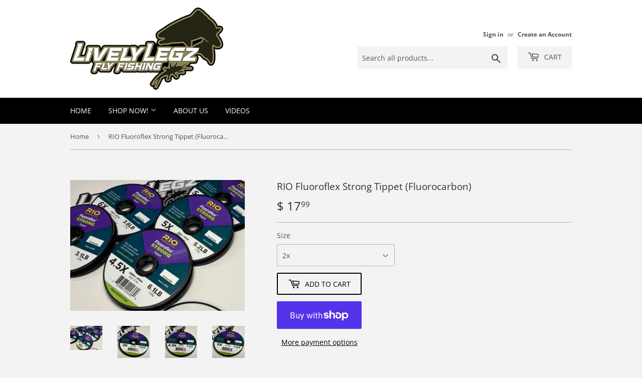

--- FILE ---
content_type: text/html; charset=utf-8
request_url: https://livelylegz.com/products/rio-fluoroflex-strong-tippet
body_size: 30206
content:
<!doctype html>
<html class="no-touch no-js">
<head>
  <script>(function(H){H.className=H.className.replace(/\bno-js\b/,'js')})(document.documentElement)</script>
  <!-- Basic page needs ================================================== -->
  <meta charset="utf-8">
  <meta http-equiv="X-UA-Compatible" content="IE=edge,chrome=1">

  

  <!-- Title and description ================================================== -->
  <title>
  RIO Fluoroflex Strong Tippet (Fluorocarbon) &ndash; Lively Legz Fly Fishing
  </title>

  
    <meta name="description" content=" RIO Fluoroflex Strong Tippet RIO’s newest tippet material is an ultra-strong, 100% fluorocarbon with exceptionally high tensile strength. The material is very easy to tie knots in, with high knot strength and a smooth finish that ensures knots seat easily and tightly. The high break strength to diameter ratio makes th">
  

  <!-- Product meta ================================================== -->
  <!-- /snippets/social-meta-tags.liquid -->




<meta property="og:site_name" content="Lively Legz Fly Fishing">
<meta property="og:url" content="https://livelylegz.com/products/rio-fluoroflex-strong-tippet">
<meta property="og:title" content="RIO Fluoroflex Strong Tippet (Fluorocarbon)">
<meta property="og:type" content="product">
<meta property="og:description" content=" RIO Fluoroflex Strong Tippet RIO’s newest tippet material is an ultra-strong, 100% fluorocarbon with exceptionally high tensile strength. The material is very easy to tie knots in, with high knot strength and a smooth finish that ensures knots seat easily and tightly. The high break strength to diameter ratio makes th">

  <meta property="og:price:amount" content="17.99">
  <meta property="og:price:currency" content="USD">

<meta property="og:image" content="http://livelylegz.com/cdn/shop/products/IMG_3805_1200x1200.jpg?v=1613487381"><meta property="og:image" content="http://livelylegz.com/cdn/shop/products/IMG_3806_1200x1200.jpg?v=1613487383"><meta property="og:image" content="http://livelylegz.com/cdn/shop/products/IMG_3807_1200x1200.jpg?v=1613487383">
<meta property="og:image:secure_url" content="https://livelylegz.com/cdn/shop/products/IMG_3805_1200x1200.jpg?v=1613487381"><meta property="og:image:secure_url" content="https://livelylegz.com/cdn/shop/products/IMG_3806_1200x1200.jpg?v=1613487383"><meta property="og:image:secure_url" content="https://livelylegz.com/cdn/shop/products/IMG_3807_1200x1200.jpg?v=1613487383">


<meta name="twitter:card" content="summary_large_image">
<meta name="twitter:title" content="RIO Fluoroflex Strong Tippet (Fluorocarbon)">
<meta name="twitter:description" content=" RIO Fluoroflex Strong Tippet RIO’s newest tippet material is an ultra-strong, 100% fluorocarbon with exceptionally high tensile strength. The material is very easy to tie knots in, with high knot strength and a smooth finish that ensures knots seat easily and tightly. The high break strength to diameter ratio makes th">


  <!-- Helpers ================================================== -->
  <link rel="canonical" href="https://livelylegz.com/products/rio-fluoroflex-strong-tippet">
  <meta name="viewport" content="width=device-width,initial-scale=1">

  <!-- CSS ================================================== -->
  <link href="//livelylegz.com/cdn/shop/t/8/assets/theme.scss.css?v=69655985616472750061757257552" rel="stylesheet" type="text/css" media="all" />

  <!-- Header hook for plugins ================================================== -->
  <script>window.performance && window.performance.mark && window.performance.mark('shopify.content_for_header.start');</script><meta id="shopify-digital-wallet" name="shopify-digital-wallet" content="/5970485/digital_wallets/dialog">
<meta name="shopify-checkout-api-token" content="1f44f629dc292d7c1a059df8a4d2b462">
<meta id="in-context-paypal-metadata" data-shop-id="5970485" data-venmo-supported="false" data-environment="production" data-locale="en_US" data-paypal-v4="true" data-currency="USD">
<link rel="alternate" type="application/json+oembed" href="https://livelylegz.com/products/rio-fluoroflex-strong-tippet.oembed">
<script async="async" src="/checkouts/internal/preloads.js?locale=en-US"></script>
<link rel="preconnect" href="https://shop.app" crossorigin="anonymous">
<script async="async" src="https://shop.app/checkouts/internal/preloads.js?locale=en-US&shop_id=5970485" crossorigin="anonymous"></script>
<script id="apple-pay-shop-capabilities" type="application/json">{"shopId":5970485,"countryCode":"US","currencyCode":"USD","merchantCapabilities":["supports3DS"],"merchantId":"gid:\/\/shopify\/Shop\/5970485","merchantName":"Lively Legz Fly Fishing","requiredBillingContactFields":["postalAddress","email"],"requiredShippingContactFields":["postalAddress","email"],"shippingType":"shipping","supportedNetworks":["visa","masterCard","amex","discover","elo","jcb"],"total":{"type":"pending","label":"Lively Legz Fly Fishing","amount":"1.00"},"shopifyPaymentsEnabled":true,"supportsSubscriptions":true}</script>
<script id="shopify-features" type="application/json">{"accessToken":"1f44f629dc292d7c1a059df8a4d2b462","betas":["rich-media-storefront-analytics"],"domain":"livelylegz.com","predictiveSearch":true,"shopId":5970485,"locale":"en"}</script>
<script>var Shopify = Shopify || {};
Shopify.shop = "lively-legz.myshopify.com";
Shopify.locale = "en";
Shopify.currency = {"active":"USD","rate":"1.0"};
Shopify.country = "US";
Shopify.theme = {"name":"Supply-new","id":76472320085,"schema_name":"Supply","schema_version":"8.9.1","theme_store_id":679,"role":"main"};
Shopify.theme.handle = "null";
Shopify.theme.style = {"id":null,"handle":null};
Shopify.cdnHost = "livelylegz.com/cdn";
Shopify.routes = Shopify.routes || {};
Shopify.routes.root = "/";</script>
<script type="module">!function(o){(o.Shopify=o.Shopify||{}).modules=!0}(window);</script>
<script>!function(o){function n(){var o=[];function n(){o.push(Array.prototype.slice.apply(arguments))}return n.q=o,n}var t=o.Shopify=o.Shopify||{};t.loadFeatures=n(),t.autoloadFeatures=n()}(window);</script>
<script>
  window.ShopifyPay = window.ShopifyPay || {};
  window.ShopifyPay.apiHost = "shop.app\/pay";
  window.ShopifyPay.redirectState = null;
</script>
<script id="shop-js-analytics" type="application/json">{"pageType":"product"}</script>
<script defer="defer" async type="module" src="//livelylegz.com/cdn/shopifycloud/shop-js/modules/v2/client.init-shop-cart-sync_DtuiiIyl.en.esm.js"></script>
<script defer="defer" async type="module" src="//livelylegz.com/cdn/shopifycloud/shop-js/modules/v2/chunk.common_CUHEfi5Q.esm.js"></script>
<script type="module">
  await import("//livelylegz.com/cdn/shopifycloud/shop-js/modules/v2/client.init-shop-cart-sync_DtuiiIyl.en.esm.js");
await import("//livelylegz.com/cdn/shopifycloud/shop-js/modules/v2/chunk.common_CUHEfi5Q.esm.js");

  window.Shopify.SignInWithShop?.initShopCartSync?.({"fedCMEnabled":true,"windoidEnabled":true});

</script>
<script>
  window.Shopify = window.Shopify || {};
  if (!window.Shopify.featureAssets) window.Shopify.featureAssets = {};
  window.Shopify.featureAssets['shop-js'] = {"shop-cart-sync":["modules/v2/client.shop-cart-sync_DFoTY42P.en.esm.js","modules/v2/chunk.common_CUHEfi5Q.esm.js"],"init-fed-cm":["modules/v2/client.init-fed-cm_D2UNy1i2.en.esm.js","modules/v2/chunk.common_CUHEfi5Q.esm.js"],"init-shop-email-lookup-coordinator":["modules/v2/client.init-shop-email-lookup-coordinator_BQEe2rDt.en.esm.js","modules/v2/chunk.common_CUHEfi5Q.esm.js"],"shop-cash-offers":["modules/v2/client.shop-cash-offers_3CTtReFF.en.esm.js","modules/v2/chunk.common_CUHEfi5Q.esm.js","modules/v2/chunk.modal_BewljZkx.esm.js"],"shop-button":["modules/v2/client.shop-button_C6oxCjDL.en.esm.js","modules/v2/chunk.common_CUHEfi5Q.esm.js"],"init-windoid":["modules/v2/client.init-windoid_5pix8xhK.en.esm.js","modules/v2/chunk.common_CUHEfi5Q.esm.js"],"avatar":["modules/v2/client.avatar_BTnouDA3.en.esm.js"],"init-shop-cart-sync":["modules/v2/client.init-shop-cart-sync_DtuiiIyl.en.esm.js","modules/v2/chunk.common_CUHEfi5Q.esm.js"],"shop-toast-manager":["modules/v2/client.shop-toast-manager_BYv_8cH1.en.esm.js","modules/v2/chunk.common_CUHEfi5Q.esm.js"],"pay-button":["modules/v2/client.pay-button_FnF9EIkY.en.esm.js","modules/v2/chunk.common_CUHEfi5Q.esm.js"],"shop-login-button":["modules/v2/client.shop-login-button_CH1KUpOf.en.esm.js","modules/v2/chunk.common_CUHEfi5Q.esm.js","modules/v2/chunk.modal_BewljZkx.esm.js"],"init-customer-accounts-sign-up":["modules/v2/client.init-customer-accounts-sign-up_aj7QGgYS.en.esm.js","modules/v2/client.shop-login-button_CH1KUpOf.en.esm.js","modules/v2/chunk.common_CUHEfi5Q.esm.js","modules/v2/chunk.modal_BewljZkx.esm.js"],"init-shop-for-new-customer-accounts":["modules/v2/client.init-shop-for-new-customer-accounts_NbnYRf_7.en.esm.js","modules/v2/client.shop-login-button_CH1KUpOf.en.esm.js","modules/v2/chunk.common_CUHEfi5Q.esm.js","modules/v2/chunk.modal_BewljZkx.esm.js"],"init-customer-accounts":["modules/v2/client.init-customer-accounts_ppedhqCH.en.esm.js","modules/v2/client.shop-login-button_CH1KUpOf.en.esm.js","modules/v2/chunk.common_CUHEfi5Q.esm.js","modules/v2/chunk.modal_BewljZkx.esm.js"],"shop-follow-button":["modules/v2/client.shop-follow-button_CMIBBa6u.en.esm.js","modules/v2/chunk.common_CUHEfi5Q.esm.js","modules/v2/chunk.modal_BewljZkx.esm.js"],"lead-capture":["modules/v2/client.lead-capture_But0hIyf.en.esm.js","modules/v2/chunk.common_CUHEfi5Q.esm.js","modules/v2/chunk.modal_BewljZkx.esm.js"],"checkout-modal":["modules/v2/client.checkout-modal_BBxc70dQ.en.esm.js","modules/v2/chunk.common_CUHEfi5Q.esm.js","modules/v2/chunk.modal_BewljZkx.esm.js"],"shop-login":["modules/v2/client.shop-login_hM3Q17Kl.en.esm.js","modules/v2/chunk.common_CUHEfi5Q.esm.js","modules/v2/chunk.modal_BewljZkx.esm.js"],"payment-terms":["modules/v2/client.payment-terms_CAtGlQYS.en.esm.js","modules/v2/chunk.common_CUHEfi5Q.esm.js","modules/v2/chunk.modal_BewljZkx.esm.js"]};
</script>
<script>(function() {
  var isLoaded = false;
  function asyncLoad() {
    if (isLoaded) return;
    isLoaded = true;
    var urls = ["https:\/\/cdn.shopify.com\/s\/files\/1\/0597\/0485\/t\/8\/assets\/pop_5970485.js?v=1645819173\u0026shop=lively-legz.myshopify.com"];
    for (var i = 0; i < urls.length; i++) {
      var s = document.createElement('script');
      s.type = 'text/javascript';
      s.async = true;
      s.src = urls[i];
      var x = document.getElementsByTagName('script')[0];
      x.parentNode.insertBefore(s, x);
    }
  };
  if(window.attachEvent) {
    window.attachEvent('onload', asyncLoad);
  } else {
    window.addEventListener('load', asyncLoad, false);
  }
})();</script>
<script id="__st">var __st={"a":5970485,"offset":-18000,"reqid":"0e238b9e-fcb3-4b81-8708-4ad5eb30b725-1767504827","pageurl":"livelylegz.com\/products\/rio-fluoroflex-strong-tippet","u":"31512dacfad6","p":"product","rtyp":"product","rid":4842300112981};</script>
<script>window.ShopifyPaypalV4VisibilityTracking = true;</script>
<script id="captcha-bootstrap">!function(){'use strict';const t='contact',e='account',n='new_comment',o=[[t,t],['blogs',n],['comments',n],[t,'customer']],c=[[e,'customer_login'],[e,'guest_login'],[e,'recover_customer_password'],[e,'create_customer']],r=t=>t.map((([t,e])=>`form[action*='/${t}']:not([data-nocaptcha='true']) input[name='form_type'][value='${e}']`)).join(','),a=t=>()=>t?[...document.querySelectorAll(t)].map((t=>t.form)):[];function s(){const t=[...o],e=r(t);return a(e)}const i='password',u='form_key',d=['recaptcha-v3-token','g-recaptcha-response','h-captcha-response',i],f=()=>{try{return window.sessionStorage}catch{return}},m='__shopify_v',_=t=>t.elements[u];function p(t,e,n=!1){try{const o=window.sessionStorage,c=JSON.parse(o.getItem(e)),{data:r}=function(t){const{data:e,action:n}=t;return t[m]||n?{data:e,action:n}:{data:t,action:n}}(c);for(const[e,n]of Object.entries(r))t.elements[e]&&(t.elements[e].value=n);n&&o.removeItem(e)}catch(o){console.error('form repopulation failed',{error:o})}}const l='form_type',E='cptcha';function T(t){t.dataset[E]=!0}const w=window,h=w.document,L='Shopify',v='ce_forms',y='captcha';let A=!1;((t,e)=>{const n=(g='f06e6c50-85a8-45c8-87d0-21a2b65856fe',I='https://cdn.shopify.com/shopifycloud/storefront-forms-hcaptcha/ce_storefront_forms_captcha_hcaptcha.v1.5.2.iife.js',D={infoText:'Protected by hCaptcha',privacyText:'Privacy',termsText:'Terms'},(t,e,n)=>{const o=w[L][v],c=o.bindForm;if(c)return c(t,g,e,D).then(n);var r;o.q.push([[t,g,e,D],n]),r=I,A||(h.body.append(Object.assign(h.createElement('script'),{id:'captcha-provider',async:!0,src:r})),A=!0)});var g,I,D;w[L]=w[L]||{},w[L][v]=w[L][v]||{},w[L][v].q=[],w[L][y]=w[L][y]||{},w[L][y].protect=function(t,e){n(t,void 0,e),T(t)},Object.freeze(w[L][y]),function(t,e,n,w,h,L){const[v,y,A,g]=function(t,e,n){const i=e?o:[],u=t?c:[],d=[...i,...u],f=r(d),m=r(i),_=r(d.filter((([t,e])=>n.includes(e))));return[a(f),a(m),a(_),s()]}(w,h,L),I=t=>{const e=t.target;return e instanceof HTMLFormElement?e:e&&e.form},D=t=>v().includes(t);t.addEventListener('submit',(t=>{const e=I(t);if(!e)return;const n=D(e)&&!e.dataset.hcaptchaBound&&!e.dataset.recaptchaBound,o=_(e),c=g().includes(e)&&(!o||!o.value);(n||c)&&t.preventDefault(),c&&!n&&(function(t){try{if(!f())return;!function(t){const e=f();if(!e)return;const n=_(t);if(!n)return;const o=n.value;o&&e.removeItem(o)}(t);const e=Array.from(Array(32),(()=>Math.random().toString(36)[2])).join('');!function(t,e){_(t)||t.append(Object.assign(document.createElement('input'),{type:'hidden',name:u})),t.elements[u].value=e}(t,e),function(t,e){const n=f();if(!n)return;const o=[...t.querySelectorAll(`input[type='${i}']`)].map((({name:t})=>t)),c=[...d,...o],r={};for(const[a,s]of new FormData(t).entries())c.includes(a)||(r[a]=s);n.setItem(e,JSON.stringify({[m]:1,action:t.action,data:r}))}(t,e)}catch(e){console.error('failed to persist form',e)}}(e),e.submit())}));const S=(t,e)=>{t&&!t.dataset[E]&&(n(t,e.some((e=>e===t))),T(t))};for(const o of['focusin','change'])t.addEventListener(o,(t=>{const e=I(t);D(e)&&S(e,y())}));const B=e.get('form_key'),M=e.get(l),P=B&&M;t.addEventListener('DOMContentLoaded',(()=>{const t=y();if(P)for(const e of t)e.elements[l].value===M&&p(e,B);[...new Set([...A(),...v().filter((t=>'true'===t.dataset.shopifyCaptcha))])].forEach((e=>S(e,t)))}))}(h,new URLSearchParams(w.location.search),n,t,e,['guest_login'])})(!0,!0)}();</script>
<script integrity="sha256-4kQ18oKyAcykRKYeNunJcIwy7WH5gtpwJnB7kiuLZ1E=" data-source-attribution="shopify.loadfeatures" defer="defer" src="//livelylegz.com/cdn/shopifycloud/storefront/assets/storefront/load_feature-a0a9edcb.js" crossorigin="anonymous"></script>
<script crossorigin="anonymous" defer="defer" src="//livelylegz.com/cdn/shopifycloud/storefront/assets/shopify_pay/storefront-65b4c6d7.js?v=20250812"></script>
<script data-source-attribution="shopify.dynamic_checkout.dynamic.init">var Shopify=Shopify||{};Shopify.PaymentButton=Shopify.PaymentButton||{isStorefrontPortableWallets:!0,init:function(){window.Shopify.PaymentButton.init=function(){};var t=document.createElement("script");t.src="https://livelylegz.com/cdn/shopifycloud/portable-wallets/latest/portable-wallets.en.js",t.type="module",document.head.appendChild(t)}};
</script>
<script data-source-attribution="shopify.dynamic_checkout.buyer_consent">
  function portableWalletsHideBuyerConsent(e){var t=document.getElementById("shopify-buyer-consent"),n=document.getElementById("shopify-subscription-policy-button");t&&n&&(t.classList.add("hidden"),t.setAttribute("aria-hidden","true"),n.removeEventListener("click",e))}function portableWalletsShowBuyerConsent(e){var t=document.getElementById("shopify-buyer-consent"),n=document.getElementById("shopify-subscription-policy-button");t&&n&&(t.classList.remove("hidden"),t.removeAttribute("aria-hidden"),n.addEventListener("click",e))}window.Shopify?.PaymentButton&&(window.Shopify.PaymentButton.hideBuyerConsent=portableWalletsHideBuyerConsent,window.Shopify.PaymentButton.showBuyerConsent=portableWalletsShowBuyerConsent);
</script>
<script>
  function portableWalletsCleanup(e){e&&e.src&&console.error("Failed to load portable wallets script "+e.src);var t=document.querySelectorAll("shopify-accelerated-checkout .shopify-payment-button__skeleton, shopify-accelerated-checkout-cart .wallet-cart-button__skeleton"),e=document.getElementById("shopify-buyer-consent");for(let e=0;e<t.length;e++)t[e].remove();e&&e.remove()}function portableWalletsNotLoadedAsModule(e){e instanceof ErrorEvent&&"string"==typeof e.message&&e.message.includes("import.meta")&&"string"==typeof e.filename&&e.filename.includes("portable-wallets")&&(window.removeEventListener("error",portableWalletsNotLoadedAsModule),window.Shopify.PaymentButton.failedToLoad=e,"loading"===document.readyState?document.addEventListener("DOMContentLoaded",window.Shopify.PaymentButton.init):window.Shopify.PaymentButton.init())}window.addEventListener("error",portableWalletsNotLoadedAsModule);
</script>

<script type="module" src="https://livelylegz.com/cdn/shopifycloud/portable-wallets/latest/portable-wallets.en.js" onError="portableWalletsCleanup(this)" crossorigin="anonymous"></script>
<script nomodule>
  document.addEventListener("DOMContentLoaded", portableWalletsCleanup);
</script>

<link id="shopify-accelerated-checkout-styles" rel="stylesheet" media="screen" href="https://livelylegz.com/cdn/shopifycloud/portable-wallets/latest/accelerated-checkout-backwards-compat.css" crossorigin="anonymous">
<style id="shopify-accelerated-checkout-cart">
        #shopify-buyer-consent {
  margin-top: 1em;
  display: inline-block;
  width: 100%;
}

#shopify-buyer-consent.hidden {
  display: none;
}

#shopify-subscription-policy-button {
  background: none;
  border: none;
  padding: 0;
  text-decoration: underline;
  font-size: inherit;
  cursor: pointer;
}

#shopify-subscription-policy-button::before {
  box-shadow: none;
}

      </style>

<script>window.performance && window.performance.mark && window.performance.mark('shopify.content_for_header.end');</script>

  
  

  <script src="//livelylegz.com/cdn/shop/t/8/assets/jquery-2.2.3.min.js?v=58211863146907186831569439553" type="text/javascript"></script>

  <script src="//livelylegz.com/cdn/shop/t/8/assets/lazysizes.min.js?v=8147953233334221341569439553" async="async"></script>
  <script src="//livelylegz.com/cdn/shop/t/8/assets/vendor.js?v=106177282645720727331569439554" defer="defer"></script>
  <script src="//livelylegz.com/cdn/shop/t/8/assets/theme.js?v=5708990254891265761571342009" defer="defer"></script>



<script src="https://cdn.shopify.com/extensions/1aff304a-11ec-47a0-aee1-7f4ae56792d4/tydal-popups-email-pop-ups-4/assets/pop-app-embed.js" type="text/javascript" defer="defer"></script>
<link href="https://monorail-edge.shopifysvc.com" rel="dns-prefetch">
<script>(function(){if ("sendBeacon" in navigator && "performance" in window) {try {var session_token_from_headers = performance.getEntriesByType('navigation')[0].serverTiming.find(x => x.name == '_s').description;} catch {var session_token_from_headers = undefined;}var session_cookie_matches = document.cookie.match(/_shopify_s=([^;]*)/);var session_token_from_cookie = session_cookie_matches && session_cookie_matches.length === 2 ? session_cookie_matches[1] : "";var session_token = session_token_from_headers || session_token_from_cookie || "";function handle_abandonment_event(e) {var entries = performance.getEntries().filter(function(entry) {return /monorail-edge.shopifysvc.com/.test(entry.name);});if (!window.abandonment_tracked && entries.length === 0) {window.abandonment_tracked = true;var currentMs = Date.now();var navigation_start = performance.timing.navigationStart;var payload = {shop_id: 5970485,url: window.location.href,navigation_start,duration: currentMs - navigation_start,session_token,page_type: "product"};window.navigator.sendBeacon("https://monorail-edge.shopifysvc.com/v1/produce", JSON.stringify({schema_id: "online_store_buyer_site_abandonment/1.1",payload: payload,metadata: {event_created_at_ms: currentMs,event_sent_at_ms: currentMs}}));}}window.addEventListener('pagehide', handle_abandonment_event);}}());</script>
<script id="web-pixels-manager-setup">(function e(e,d,r,n,o){if(void 0===o&&(o={}),!Boolean(null===(a=null===(i=window.Shopify)||void 0===i?void 0:i.analytics)||void 0===a?void 0:a.replayQueue)){var i,a;window.Shopify=window.Shopify||{};var t=window.Shopify;t.analytics=t.analytics||{};var s=t.analytics;s.replayQueue=[],s.publish=function(e,d,r){return s.replayQueue.push([e,d,r]),!0};try{self.performance.mark("wpm:start")}catch(e){}var l=function(){var e={modern:/Edge?\/(1{2}[4-9]|1[2-9]\d|[2-9]\d{2}|\d{4,})\.\d+(\.\d+|)|Firefox\/(1{2}[4-9]|1[2-9]\d|[2-9]\d{2}|\d{4,})\.\d+(\.\d+|)|Chrom(ium|e)\/(9{2}|\d{3,})\.\d+(\.\d+|)|(Maci|X1{2}).+ Version\/(15\.\d+|(1[6-9]|[2-9]\d|\d{3,})\.\d+)([,.]\d+|)( \(\w+\)|)( Mobile\/\w+|) Safari\/|Chrome.+OPR\/(9{2}|\d{3,})\.\d+\.\d+|(CPU[ +]OS|iPhone[ +]OS|CPU[ +]iPhone|CPU IPhone OS|CPU iPad OS)[ +]+(15[._]\d+|(1[6-9]|[2-9]\d|\d{3,})[._]\d+)([._]\d+|)|Android:?[ /-](13[3-9]|1[4-9]\d|[2-9]\d{2}|\d{4,})(\.\d+|)(\.\d+|)|Android.+Firefox\/(13[5-9]|1[4-9]\d|[2-9]\d{2}|\d{4,})\.\d+(\.\d+|)|Android.+Chrom(ium|e)\/(13[3-9]|1[4-9]\d|[2-9]\d{2}|\d{4,})\.\d+(\.\d+|)|SamsungBrowser\/([2-9]\d|\d{3,})\.\d+/,legacy:/Edge?\/(1[6-9]|[2-9]\d|\d{3,})\.\d+(\.\d+|)|Firefox\/(5[4-9]|[6-9]\d|\d{3,})\.\d+(\.\d+|)|Chrom(ium|e)\/(5[1-9]|[6-9]\d|\d{3,})\.\d+(\.\d+|)([\d.]+$|.*Safari\/(?![\d.]+ Edge\/[\d.]+$))|(Maci|X1{2}).+ Version\/(10\.\d+|(1[1-9]|[2-9]\d|\d{3,})\.\d+)([,.]\d+|)( \(\w+\)|)( Mobile\/\w+|) Safari\/|Chrome.+OPR\/(3[89]|[4-9]\d|\d{3,})\.\d+\.\d+|(CPU[ +]OS|iPhone[ +]OS|CPU[ +]iPhone|CPU IPhone OS|CPU iPad OS)[ +]+(10[._]\d+|(1[1-9]|[2-9]\d|\d{3,})[._]\d+)([._]\d+|)|Android:?[ /-](13[3-9]|1[4-9]\d|[2-9]\d{2}|\d{4,})(\.\d+|)(\.\d+|)|Mobile Safari.+OPR\/([89]\d|\d{3,})\.\d+\.\d+|Android.+Firefox\/(13[5-9]|1[4-9]\d|[2-9]\d{2}|\d{4,})\.\d+(\.\d+|)|Android.+Chrom(ium|e)\/(13[3-9]|1[4-9]\d|[2-9]\d{2}|\d{4,})\.\d+(\.\d+|)|Android.+(UC? ?Browser|UCWEB|U3)[ /]?(15\.([5-9]|\d{2,})|(1[6-9]|[2-9]\d|\d{3,})\.\d+)\.\d+|SamsungBrowser\/(5\.\d+|([6-9]|\d{2,})\.\d+)|Android.+MQ{2}Browser\/(14(\.(9|\d{2,})|)|(1[5-9]|[2-9]\d|\d{3,})(\.\d+|))(\.\d+|)|K[Aa][Ii]OS\/(3\.\d+|([4-9]|\d{2,})\.\d+)(\.\d+|)/},d=e.modern,r=e.legacy,n=navigator.userAgent;return n.match(d)?"modern":n.match(r)?"legacy":"unknown"}(),u="modern"===l?"modern":"legacy",c=(null!=n?n:{modern:"",legacy:""})[u],f=function(e){return[e.baseUrl,"/wpm","/b",e.hashVersion,"modern"===e.buildTarget?"m":"l",".js"].join("")}({baseUrl:d,hashVersion:r,buildTarget:u}),m=function(e){var d=e.version,r=e.bundleTarget,n=e.surface,o=e.pageUrl,i=e.monorailEndpoint;return{emit:function(e){var a=e.status,t=e.errorMsg,s=(new Date).getTime(),l=JSON.stringify({metadata:{event_sent_at_ms:s},events:[{schema_id:"web_pixels_manager_load/3.1",payload:{version:d,bundle_target:r,page_url:o,status:a,surface:n,error_msg:t},metadata:{event_created_at_ms:s}}]});if(!i)return console&&console.warn&&console.warn("[Web Pixels Manager] No Monorail endpoint provided, skipping logging."),!1;try{return self.navigator.sendBeacon.bind(self.navigator)(i,l)}catch(e){}var u=new XMLHttpRequest;try{return u.open("POST",i,!0),u.setRequestHeader("Content-Type","text/plain"),u.send(l),!0}catch(e){return console&&console.warn&&console.warn("[Web Pixels Manager] Got an unhandled error while logging to Monorail."),!1}}}}({version:r,bundleTarget:l,surface:e.surface,pageUrl:self.location.href,monorailEndpoint:e.monorailEndpoint});try{o.browserTarget=l,function(e){var d=e.src,r=e.async,n=void 0===r||r,o=e.onload,i=e.onerror,a=e.sri,t=e.scriptDataAttributes,s=void 0===t?{}:t,l=document.createElement("script"),u=document.querySelector("head"),c=document.querySelector("body");if(l.async=n,l.src=d,a&&(l.integrity=a,l.crossOrigin="anonymous"),s)for(var f in s)if(Object.prototype.hasOwnProperty.call(s,f))try{l.dataset[f]=s[f]}catch(e){}if(o&&l.addEventListener("load",o),i&&l.addEventListener("error",i),u)u.appendChild(l);else{if(!c)throw new Error("Did not find a head or body element to append the script");c.appendChild(l)}}({src:f,async:!0,onload:function(){if(!function(){var e,d;return Boolean(null===(d=null===(e=window.Shopify)||void 0===e?void 0:e.analytics)||void 0===d?void 0:d.initialized)}()){var d=window.webPixelsManager.init(e)||void 0;if(d){var r=window.Shopify.analytics;r.replayQueue.forEach((function(e){var r=e[0],n=e[1],o=e[2];d.publishCustomEvent(r,n,o)})),r.replayQueue=[],r.publish=d.publishCustomEvent,r.visitor=d.visitor,r.initialized=!0}}},onerror:function(){return m.emit({status:"failed",errorMsg:"".concat(f," has failed to load")})},sri:function(e){var d=/^sha384-[A-Za-z0-9+/=]+$/;return"string"==typeof e&&d.test(e)}(c)?c:"",scriptDataAttributes:o}),m.emit({status:"loading"})}catch(e){m.emit({status:"failed",errorMsg:(null==e?void 0:e.message)||"Unknown error"})}}})({shopId: 5970485,storefrontBaseUrl: "https://livelylegz.com",extensionsBaseUrl: "https://extensions.shopifycdn.com/cdn/shopifycloud/web-pixels-manager",monorailEndpoint: "https://monorail-edge.shopifysvc.com/unstable/produce_batch",surface: "storefront-renderer",enabledBetaFlags: ["2dca8a86","a0d5f9d2"],webPixelsConfigList: [{"id":"643105061","configuration":"{\"pixel_id\":\"1570445256839545\",\"pixel_type\":\"facebook_pixel\",\"metaapp_system_user_token\":\"-\"}","eventPayloadVersion":"v1","runtimeContext":"OPEN","scriptVersion":"ca16bc87fe92b6042fbaa3acc2fbdaa6","type":"APP","apiClientId":2329312,"privacyPurposes":["ANALYTICS","MARKETING","SALE_OF_DATA"],"dataSharingAdjustments":{"protectedCustomerApprovalScopes":["read_customer_address","read_customer_email","read_customer_name","read_customer_personal_data","read_customer_phone"]}},{"id":"shopify-app-pixel","configuration":"{}","eventPayloadVersion":"v1","runtimeContext":"STRICT","scriptVersion":"0450","apiClientId":"shopify-pixel","type":"APP","privacyPurposes":["ANALYTICS","MARKETING"]},{"id":"shopify-custom-pixel","eventPayloadVersion":"v1","runtimeContext":"LAX","scriptVersion":"0450","apiClientId":"shopify-pixel","type":"CUSTOM","privacyPurposes":["ANALYTICS","MARKETING"]}],isMerchantRequest: false,initData: {"shop":{"name":"Lively Legz Fly Fishing","paymentSettings":{"currencyCode":"USD"},"myshopifyDomain":"lively-legz.myshopify.com","countryCode":"US","storefrontUrl":"https:\/\/livelylegz.com"},"customer":null,"cart":null,"checkout":null,"productVariants":[{"price":{"amount":17.99,"currencyCode":"USD"},"product":{"title":"RIO Fluoroflex Strong Tippet (Fluorocarbon)","vendor":"Alpine Tackle Supply","id":"4842300112981","untranslatedTitle":"RIO Fluoroflex Strong Tippet (Fluorocarbon)","url":"\/products\/rio-fluoroflex-strong-tippet","type":"materials"},"id":"32999993540693","image":{"src":"\/\/livelylegz.com\/cdn\/shop\/products\/IMG_3805.jpg?v=1613487381"},"sku":"","title":"2x","untranslatedTitle":"2x"},{"price":{"amount":17.99,"currencyCode":"USD"},"product":{"title":"RIO Fluoroflex Strong Tippet (Fluorocarbon)","vendor":"Alpine Tackle Supply","id":"4842300112981","untranslatedTitle":"RIO Fluoroflex Strong Tippet (Fluorocarbon)","url":"\/products\/rio-fluoroflex-strong-tippet","type":"materials"},"id":"32999993606229","image":{"src":"\/\/livelylegz.com\/cdn\/shop\/products\/IMG_3806.jpg?v=1613487383"},"sku":"","title":"3x","untranslatedTitle":"3x"},{"price":{"amount":17.99,"currencyCode":"USD"},"product":{"title":"RIO Fluoroflex Strong Tippet (Fluorocarbon)","vendor":"Alpine Tackle Supply","id":"4842300112981","untranslatedTitle":"RIO Fluoroflex Strong Tippet (Fluorocarbon)","url":"\/products\/rio-fluoroflex-strong-tippet","type":"materials"},"id":"32999993638997","image":{"src":"\/\/livelylegz.com\/cdn\/shop\/products\/IMG_3805.jpg?v=1613487381"},"sku":"","title":"4x","untranslatedTitle":"4x"},{"price":{"amount":17.99,"currencyCode":"USD"},"product":{"title":"RIO Fluoroflex Strong Tippet (Fluorocarbon)","vendor":"Alpine Tackle Supply","id":"4842300112981","untranslatedTitle":"RIO Fluoroflex Strong Tippet (Fluorocarbon)","url":"\/products\/rio-fluoroflex-strong-tippet","type":"materials"},"id":"33000005894229","image":{"src":"\/\/livelylegz.com\/cdn\/shop\/products\/IMG_3807.jpg?v=1613487383"},"sku":"","title":"4.5x","untranslatedTitle":"4.5x"},{"price":{"amount":17.99,"currencyCode":"USD"},"product":{"title":"RIO Fluoroflex Strong Tippet (Fluorocarbon)","vendor":"Alpine Tackle Supply","id":"4842300112981","untranslatedTitle":"RIO Fluoroflex Strong Tippet (Fluorocarbon)","url":"\/products\/rio-fluoroflex-strong-tippet","type":"materials"},"id":"32999993671765","image":{"src":"\/\/livelylegz.com\/cdn\/shop\/products\/IMG_3808.jpg?v=1613487383"},"sku":"","title":"5x","untranslatedTitle":"5x"},{"price":{"amount":17.99,"currencyCode":"USD"},"product":{"title":"RIO Fluoroflex Strong Tippet (Fluorocarbon)","vendor":"Alpine Tackle Supply","id":"4842300112981","untranslatedTitle":"RIO Fluoroflex Strong Tippet (Fluorocarbon)","url":"\/products\/rio-fluoroflex-strong-tippet","type":"materials"},"id":"33000018149461","image":{"src":"\/\/livelylegz.com\/cdn\/shop\/products\/IMG_3809.jpg?v=1613487383"},"sku":"","title":"5.5x","untranslatedTitle":"5.5x"},{"price":{"amount":17.99,"currencyCode":"USD"},"product":{"title":"RIO Fluoroflex Strong Tippet (Fluorocarbon)","vendor":"Alpine Tackle Supply","id":"4842300112981","untranslatedTitle":"RIO Fluoroflex Strong Tippet (Fluorocarbon)","url":"\/products\/rio-fluoroflex-strong-tippet","type":"materials"},"id":"32999993704533","image":{"src":"\/\/livelylegz.com\/cdn\/shop\/products\/IMG_3810.jpg?v=1613487384"},"sku":"","title":"6x","untranslatedTitle":"6x"},{"price":{"amount":17.99,"currencyCode":"USD"},"product":{"title":"RIO Fluoroflex Strong Tippet (Fluorocarbon)","vendor":"Alpine Tackle Supply","id":"4842300112981","untranslatedTitle":"RIO Fluoroflex Strong Tippet (Fluorocarbon)","url":"\/products\/rio-fluoroflex-strong-tippet","type":"materials"},"id":"33000020115541","image":{"src":"\/\/livelylegz.com\/cdn\/shop\/products\/IMG_3811.jpg?v=1613487384"},"sku":"","title":"6.5x","untranslatedTitle":"6.5x"},{"price":{"amount":17.99,"currencyCode":"USD"},"product":{"title":"RIO Fluoroflex Strong Tippet (Fluorocarbon)","vendor":"Alpine Tackle Supply","id":"4842300112981","untranslatedTitle":"RIO Fluoroflex Strong Tippet (Fluorocarbon)","url":"\/products\/rio-fluoroflex-strong-tippet","type":"materials"},"id":"32999993737301","image":{"src":"\/\/livelylegz.com\/cdn\/shop\/products\/IMG_3812.jpg?v=1613487384"},"sku":"","title":"7x","untranslatedTitle":"7x"}],"purchasingCompany":null},},"https://livelylegz.com/cdn","da62cc92w68dfea28pcf9825a4m392e00d0",{"modern":"","legacy":""},{"shopId":"5970485","storefrontBaseUrl":"https:\/\/livelylegz.com","extensionBaseUrl":"https:\/\/extensions.shopifycdn.com\/cdn\/shopifycloud\/web-pixels-manager","surface":"storefront-renderer","enabledBetaFlags":"[\"2dca8a86\", \"a0d5f9d2\"]","isMerchantRequest":"false","hashVersion":"da62cc92w68dfea28pcf9825a4m392e00d0","publish":"custom","events":"[[\"page_viewed\",{}],[\"product_viewed\",{\"productVariant\":{\"price\":{\"amount\":17.99,\"currencyCode\":\"USD\"},\"product\":{\"title\":\"RIO Fluoroflex Strong Tippet (Fluorocarbon)\",\"vendor\":\"Alpine Tackle Supply\",\"id\":\"4842300112981\",\"untranslatedTitle\":\"RIO Fluoroflex Strong Tippet (Fluorocarbon)\",\"url\":\"\/products\/rio-fluoroflex-strong-tippet\",\"type\":\"materials\"},\"id\":\"32999993540693\",\"image\":{\"src\":\"\/\/livelylegz.com\/cdn\/shop\/products\/IMG_3805.jpg?v=1613487381\"},\"sku\":\"\",\"title\":\"2x\",\"untranslatedTitle\":\"2x\"}}]]"});</script><script>
  window.ShopifyAnalytics = window.ShopifyAnalytics || {};
  window.ShopifyAnalytics.meta = window.ShopifyAnalytics.meta || {};
  window.ShopifyAnalytics.meta.currency = 'USD';
  var meta = {"product":{"id":4842300112981,"gid":"gid:\/\/shopify\/Product\/4842300112981","vendor":"Alpine Tackle Supply","type":"materials","handle":"rio-fluoroflex-strong-tippet","variants":[{"id":32999993540693,"price":1799,"name":"RIO Fluoroflex Strong Tippet (Fluorocarbon) - 2x","public_title":"2x","sku":""},{"id":32999993606229,"price":1799,"name":"RIO Fluoroflex Strong Tippet (Fluorocarbon) - 3x","public_title":"3x","sku":""},{"id":32999993638997,"price":1799,"name":"RIO Fluoroflex Strong Tippet (Fluorocarbon) - 4x","public_title":"4x","sku":""},{"id":33000005894229,"price":1799,"name":"RIO Fluoroflex Strong Tippet (Fluorocarbon) - 4.5x","public_title":"4.5x","sku":""},{"id":32999993671765,"price":1799,"name":"RIO Fluoroflex Strong Tippet (Fluorocarbon) - 5x","public_title":"5x","sku":""},{"id":33000018149461,"price":1799,"name":"RIO Fluoroflex Strong Tippet (Fluorocarbon) - 5.5x","public_title":"5.5x","sku":""},{"id":32999993704533,"price":1799,"name":"RIO Fluoroflex Strong Tippet (Fluorocarbon) - 6x","public_title":"6x","sku":""},{"id":33000020115541,"price":1799,"name":"RIO Fluoroflex Strong Tippet (Fluorocarbon) - 6.5x","public_title":"6.5x","sku":""},{"id":32999993737301,"price":1799,"name":"RIO Fluoroflex Strong Tippet (Fluorocarbon) - 7x","public_title":"7x","sku":""}],"remote":false},"page":{"pageType":"product","resourceType":"product","resourceId":4842300112981,"requestId":"0e238b9e-fcb3-4b81-8708-4ad5eb30b725-1767504827"}};
  for (var attr in meta) {
    window.ShopifyAnalytics.meta[attr] = meta[attr];
  }
</script>
<script class="analytics">
  (function () {
    var customDocumentWrite = function(content) {
      var jquery = null;

      if (window.jQuery) {
        jquery = window.jQuery;
      } else if (window.Checkout && window.Checkout.$) {
        jquery = window.Checkout.$;
      }

      if (jquery) {
        jquery('body').append(content);
      }
    };

    var hasLoggedConversion = function(token) {
      if (token) {
        return document.cookie.indexOf('loggedConversion=' + token) !== -1;
      }
      return false;
    }

    var setCookieIfConversion = function(token) {
      if (token) {
        var twoMonthsFromNow = new Date(Date.now());
        twoMonthsFromNow.setMonth(twoMonthsFromNow.getMonth() + 2);

        document.cookie = 'loggedConversion=' + token + '; expires=' + twoMonthsFromNow;
      }
    }

    var trekkie = window.ShopifyAnalytics.lib = window.trekkie = window.trekkie || [];
    if (trekkie.integrations) {
      return;
    }
    trekkie.methods = [
      'identify',
      'page',
      'ready',
      'track',
      'trackForm',
      'trackLink'
    ];
    trekkie.factory = function(method) {
      return function() {
        var args = Array.prototype.slice.call(arguments);
        args.unshift(method);
        trekkie.push(args);
        return trekkie;
      };
    };
    for (var i = 0; i < trekkie.methods.length; i++) {
      var key = trekkie.methods[i];
      trekkie[key] = trekkie.factory(key);
    }
    trekkie.load = function(config) {
      trekkie.config = config || {};
      trekkie.config.initialDocumentCookie = document.cookie;
      var first = document.getElementsByTagName('script')[0];
      var script = document.createElement('script');
      script.type = 'text/javascript';
      script.onerror = function(e) {
        var scriptFallback = document.createElement('script');
        scriptFallback.type = 'text/javascript';
        scriptFallback.onerror = function(error) {
                var Monorail = {
      produce: function produce(monorailDomain, schemaId, payload) {
        var currentMs = new Date().getTime();
        var event = {
          schema_id: schemaId,
          payload: payload,
          metadata: {
            event_created_at_ms: currentMs,
            event_sent_at_ms: currentMs
          }
        };
        return Monorail.sendRequest("https://" + monorailDomain + "/v1/produce", JSON.stringify(event));
      },
      sendRequest: function sendRequest(endpointUrl, payload) {
        // Try the sendBeacon API
        if (window && window.navigator && typeof window.navigator.sendBeacon === 'function' && typeof window.Blob === 'function' && !Monorail.isIos12()) {
          var blobData = new window.Blob([payload], {
            type: 'text/plain'
          });

          if (window.navigator.sendBeacon(endpointUrl, blobData)) {
            return true;
          } // sendBeacon was not successful

        } // XHR beacon

        var xhr = new XMLHttpRequest();

        try {
          xhr.open('POST', endpointUrl);
          xhr.setRequestHeader('Content-Type', 'text/plain');
          xhr.send(payload);
        } catch (e) {
          console.log(e);
        }

        return false;
      },
      isIos12: function isIos12() {
        return window.navigator.userAgent.lastIndexOf('iPhone; CPU iPhone OS 12_') !== -1 || window.navigator.userAgent.lastIndexOf('iPad; CPU OS 12_') !== -1;
      }
    };
    Monorail.produce('monorail-edge.shopifysvc.com',
      'trekkie_storefront_load_errors/1.1',
      {shop_id: 5970485,
      theme_id: 76472320085,
      app_name: "storefront",
      context_url: window.location.href,
      source_url: "//livelylegz.com/cdn/s/trekkie.storefront.8f32c7f0b513e73f3235c26245676203e1209161.min.js"});

        };
        scriptFallback.async = true;
        scriptFallback.src = '//livelylegz.com/cdn/s/trekkie.storefront.8f32c7f0b513e73f3235c26245676203e1209161.min.js';
        first.parentNode.insertBefore(scriptFallback, first);
      };
      script.async = true;
      script.src = '//livelylegz.com/cdn/s/trekkie.storefront.8f32c7f0b513e73f3235c26245676203e1209161.min.js';
      first.parentNode.insertBefore(script, first);
    };
    trekkie.load(
      {"Trekkie":{"appName":"storefront","development":false,"defaultAttributes":{"shopId":5970485,"isMerchantRequest":null,"themeId":76472320085,"themeCityHash":"9296551602367588539","contentLanguage":"en","currency":"USD","eventMetadataId":"59448d24-71ea-40bd-a259-a9747dfb82d0"},"isServerSideCookieWritingEnabled":true,"monorailRegion":"shop_domain","enabledBetaFlags":["65f19447"]},"Session Attribution":{},"S2S":{"facebookCapiEnabled":true,"source":"trekkie-storefront-renderer","apiClientId":580111}}
    );

    var loaded = false;
    trekkie.ready(function() {
      if (loaded) return;
      loaded = true;

      window.ShopifyAnalytics.lib = window.trekkie;

      var originalDocumentWrite = document.write;
      document.write = customDocumentWrite;
      try { window.ShopifyAnalytics.merchantGoogleAnalytics.call(this); } catch(error) {};
      document.write = originalDocumentWrite;

      window.ShopifyAnalytics.lib.page(null,{"pageType":"product","resourceType":"product","resourceId":4842300112981,"requestId":"0e238b9e-fcb3-4b81-8708-4ad5eb30b725-1767504827","shopifyEmitted":true});

      var match = window.location.pathname.match(/checkouts\/(.+)\/(thank_you|post_purchase)/)
      var token = match? match[1]: undefined;
      if (!hasLoggedConversion(token)) {
        setCookieIfConversion(token);
        window.ShopifyAnalytics.lib.track("Viewed Product",{"currency":"USD","variantId":32999993540693,"productId":4842300112981,"productGid":"gid:\/\/shopify\/Product\/4842300112981","name":"RIO Fluoroflex Strong Tippet (Fluorocarbon) - 2x","price":"17.99","sku":"","brand":"Alpine Tackle Supply","variant":"2x","category":"materials","nonInteraction":true,"remote":false},undefined,undefined,{"shopifyEmitted":true});
      window.ShopifyAnalytics.lib.track("monorail:\/\/trekkie_storefront_viewed_product\/1.1",{"currency":"USD","variantId":32999993540693,"productId":4842300112981,"productGid":"gid:\/\/shopify\/Product\/4842300112981","name":"RIO Fluoroflex Strong Tippet (Fluorocarbon) - 2x","price":"17.99","sku":"","brand":"Alpine Tackle Supply","variant":"2x","category":"materials","nonInteraction":true,"remote":false,"referer":"https:\/\/livelylegz.com\/products\/rio-fluoroflex-strong-tippet"});
      }
    });


        var eventsListenerScript = document.createElement('script');
        eventsListenerScript.async = true;
        eventsListenerScript.src = "//livelylegz.com/cdn/shopifycloud/storefront/assets/shop_events_listener-3da45d37.js";
        document.getElementsByTagName('head')[0].appendChild(eventsListenerScript);

})();</script>
<script
  defer
  src="https://livelylegz.com/cdn/shopifycloud/perf-kit/shopify-perf-kit-2.1.2.min.js"
  data-application="storefront-renderer"
  data-shop-id="5970485"
  data-render-region="gcp-us-central1"
  data-page-type="product"
  data-theme-instance-id="76472320085"
  data-theme-name="Supply"
  data-theme-version="8.9.1"
  data-monorail-region="shop_domain"
  data-resource-timing-sampling-rate="10"
  data-shs="true"
  data-shs-beacon="true"
  data-shs-export-with-fetch="true"
  data-shs-logs-sample-rate="1"
  data-shs-beacon-endpoint="https://livelylegz.com/api/collect"
></script>
</head>

<body id="rio-fluoroflex-strong-tippet-fluorocarbon" class="template-product">

  <div id="shopify-section-header" class="shopify-section header-section"><header class="site-header" role="banner" data-section-id="header" data-section-type="header-section">
  <div class="wrapper">

    <div class="grid--full">
      <div class="grid-item large--one-half">
        
          <div class="h1 header-logo" itemscope itemtype="http://schema.org/Organization">
        
          
          

          <a href="/" itemprop="url">
            <div class="lazyload__image-wrapper no-js header-logo__image" style="max-width:305px;">
              <div style="padding-top:54.0%;">
                <img class="lazyload js"
                  data-src="//livelylegz.com/cdn/shop/files/Lively-Legz-header-logo_{width}x.png?v=1648749809"
                  data-widths="[180, 360, 540, 720, 900, 1080, 1296, 1512, 1728, 2048]"
                  data-aspectratio="1.8518518518518519"
                  data-sizes="auto"
                  alt="Lively Legz Fly Fishing"
                  style="width:305px;">
              </div>
            </div>
            <noscript>
              
              <img src="//livelylegz.com/cdn/shop/files/Lively-Legz-header-logo_305x.png?v=1648749809"
                srcset="//livelylegz.com/cdn/shop/files/Lively-Legz-header-logo_305x.png?v=1648749809 1x, //livelylegz.com/cdn/shop/files/Lively-Legz-header-logo_305x@2x.png?v=1648749809 2x"
                alt="Lively Legz Fly Fishing"
                itemprop="logo"
                style="max-width:305px;">
            </noscript>
          </a>
          
        
          </div>
        
      </div>

      <div class="grid-item large--one-half text-center large--text-right">
        
          <div class="site-header--text-links">
            

            
              <span class="site-header--meta-links medium-down--hide">
                
                  <a href="/account/login" id="customer_login_link">Sign in</a>
                  <span class="site-header--spacer">or</span>
                  <a href="/account/register" id="customer_register_link">Create an Account</a>
                
              </span>
            
          </div>

          <br class="medium-down--hide">
        

        <form action="/search" method="get" class="search-bar" role="search">
  <input type="hidden" name="type" value="product">

  <input type="search" name="q" value="" placeholder="Search all products..." aria-label="Search all products...">
  <button type="submit" class="search-bar--submit icon-fallback-text">
    <span class="icon icon-search" aria-hidden="true"></span>
    <span class="fallback-text">Search</span>
  </button>
</form>


        <a href="/cart" class="header-cart-btn cart-toggle">
          <span class="icon icon-cart"></span>
          Cart <span class="cart-count cart-badge--desktop hidden-count">0</span>
        </a>
      </div>
    </div>

  </div>
</header>

<div id="mobileNavBar">
  <div class="display-table-cell">
    <button class="menu-toggle mobileNavBar-link" aria-controls="navBar" aria-expanded="false"><span class="icon icon-hamburger" aria-hidden="true"></span>Menu</button>
  </div>
  <div class="display-table-cell">
    <a href="/cart" class="cart-toggle mobileNavBar-link">
      <span class="icon icon-cart"></span>
      Cart <span class="cart-count hidden-count">0</span>
    </a>
  </div>
</div>

<nav class="nav-bar" id="navBar" role="navigation">
  <div class="wrapper">
    <form action="/search" method="get" class="search-bar" role="search">
  <input type="hidden" name="type" value="product">

  <input type="search" name="q" value="" placeholder="Search all products..." aria-label="Search all products...">
  <button type="submit" class="search-bar--submit icon-fallback-text">
    <span class="icon icon-search" aria-hidden="true"></span>
    <span class="fallback-text">Search</span>
  </button>
</form>

    <ul class="mobile-nav" id="MobileNav">
  
  
    
      <li>
        <a
          href="/"
          class="mobile-nav--link"
          data-meganav-type="child"
          >
            Home
        </a>
      </li>
    
  
    
      
      <li
        class="mobile-nav--has-dropdown "
        aria-haspopup="true">
        <a
          href="/collections"
          class="mobile-nav--link"
          data-meganav-type="parent"
          >
            Shop Now!
        </a>
        <button class="icon icon-arrow-down mobile-nav--button"
          aria-expanded="false"
          aria-label="Shop Now! Menu">
        </button>
        <ul
          id="MenuParent-2"
          class="mobile-nav--dropdown mobile-nav--has-grandchildren"
          data-meganav-dropdown>
          
            
            
              <li
                class="mobile-nav--has-dropdown mobile-nav--has-dropdown-grandchild "
                aria-haspopup="true">
                <a
                  href="/collections/equipment"
                  class="mobile-nav--link"
                  data-meganav-type="parent"
                  >
                    Equipment
                </a>
                <button class="icon icon-arrow-down mobile-nav--button"
                  aria-expanded="false"
                  aria-label="Equipment Menu">
                </button>
                <ul
                  id="MenuChildren-2-1"
                  class="mobile-nav--dropdown-grandchild"
                  data-meganav-dropdown>
                  
                    <li>
                      <a
                        href="/collections/equipment-fly-rods"
                        class="mobile-nav--link"
                        data-meganav-type="child"
                        >
                          Fly Rods
                        </a>
                    </li>
                  
                    <li>
                      <a
                        href="/collections/equipment-fly-lines"
                        class="mobile-nav--link"
                        data-meganav-type="child"
                        >
                          Fly Lines
                        </a>
                    </li>
                  
                    <li>
                      <a
                        href="/collections/equipment-leaders-tippet"
                        class="mobile-nav--link"
                        data-meganav-type="child"
                        >
                          Leaders &amp; Tippet
                        </a>
                    </li>
                  
                    <li>
                      <a
                        href="/collections/equipment-nets"
                        class="mobile-nav--link"
                        data-meganav-type="child"
                        >
                          Nets
                        </a>
                    </li>
                  
                    <li>
                      <a
                        href="/collections/equipment-nets"
                        class="mobile-nav--link"
                        data-meganav-type="child"
                        >
                          Nets
                        </a>
                    </li>
                  
                    <li>
                      <a
                        href="/collections/equipment-fly-boxes"
                        class="mobile-nav--link"
                        data-meganav-type="child"
                        >
                          Fly Boxes
                        </a>
                    </li>
                  
                </ul>
              </li>
            
          
            
            
              <li
                class="mobile-nav--has-dropdown mobile-nav--has-dropdown-grandchild "
                aria-haspopup="true">
                <a
                  href="/collections/flies"
                  class="mobile-nav--link"
                  data-meganav-type="parent"
                  >
                    Flies
                </a>
                <button class="icon icon-arrow-down mobile-nav--button"
                  aria-expanded="false"
                  aria-label="Flies Menu">
                </button>
                <ul
                  id="MenuChildren-2-2"
                  class="mobile-nav--dropdown-grandchild"
                  data-meganav-dropdown>
                  
                    <li>
                      <a
                        href="/collections/flies-fly-assortments"
                        class="mobile-nav--link"
                        data-meganav-type="child"
                        >
                          Fly Assortments
                        </a>
                    </li>
                  
                    <li>
                      <a
                        href="/collections/flies-dry-flies"
                        class="mobile-nav--link"
                        data-meganav-type="child"
                        >
                          Dry Flies
                        </a>
                    </li>
                  
                    <li>
                      <a
                        href="/collections/flies-emergers"
                        class="mobile-nav--link"
                        data-meganav-type="child"
                        >
                          Emergers
                        </a>
                    </li>
                  
                    <li>
                      <a
                        href="/collections/flies-nymphs"
                        class="mobile-nav--link"
                        data-meganav-type="child"
                        >
                          Nymphs
                        </a>
                    </li>
                  
                    <li>
                      <a
                        href="/collections/flies-terrestrials"
                        class="mobile-nav--link"
                        data-meganav-type="child"
                        >
                          Terrestrials
                        </a>
                    </li>
                  
                    <li>
                      <a
                        href="/collections/flies-streamers"
                        class="mobile-nav--link"
                        data-meganav-type="child"
                        >
                          Streamers
                        </a>
                    </li>
                  
                    <li>
                      <a
                        href="/collections/flies-eggs-worms"
                        class="mobile-nav--link"
                        data-meganav-type="child"
                        >
                          Eggs &amp; Worms
                        </a>
                    </li>
                  
                    <li>
                      <a
                        href="/collections/flies-benefit-flies"
                        class="mobile-nav--link"
                        data-meganav-type="child"
                        >
                          Benefit Flies
                        </a>
                    </li>
                  
                </ul>
              </li>
            
          
            
            
              <li
                class="mobile-nav--has-dropdown mobile-nav--has-dropdown-grandchild "
                aria-haspopup="true">
                <a
                  href="/collections/fly-tying"
                  class="mobile-nav--link"
                  data-meganav-type="parent"
                  >
                    Fly Tying
                </a>
                <button class="icon icon-arrow-down mobile-nav--button"
                  aria-expanded="false"
                  aria-label="Fly Tying Menu">
                </button>
                <ul
                  id="MenuChildren-2-3"
                  class="mobile-nav--dropdown-grandchild"
                  data-meganav-dropdown>
                  
                    <li>
                      <a
                        href="/collections/fly-tying-lively-legz"
                        class="mobile-nav--link"
                        data-meganav-type="child"
                        >
                          Lively Legz
                        </a>
                    </li>
                  
                    <li>
                      <a
                        href="/collections/fly-tying-tools"
                        class="mobile-nav--link"
                        data-meganav-type="child"
                        >
                          Tools
                        </a>
                    </li>
                  
                    <li>
                      <a
                        href="/collections/fly-tying-hooks"
                        class="mobile-nav--link"
                        data-meganav-type="child"
                        >
                          Hooks
                        </a>
                    </li>
                  
                    <li>
                      <a
                        href="/collections/fly-tying-beads"
                        class="mobile-nav--link"
                        data-meganav-type="child"
                        >
                          Beads
                        </a>
                    </li>
                  
                    <li>
                      <a
                        href="/collections/fly-tying-epoxy-cements"
                        class="mobile-nav--link"
                        data-meganav-type="child"
                        >
                          Epoxy &amp; Cements
                        </a>
                    </li>
                  
                    <li>
                      <a
                        href="/collections/fly-tying-dubbing-dubbing-wax"
                        class="mobile-nav--link"
                        data-meganav-type="child"
                        >
                          Dubbing &amp; Dubbing Wax
                        </a>
                    </li>
                  
                    <li>
                      <a
                        href="/collections/fly-tying-fur-feathers"
                        class="mobile-nav--link"
                        data-meganav-type="child"
                        >
                          Fur &amp; Feathers
                        </a>
                    </li>
                  
                    <li>
                      <a
                        href="/collections/fly-tying-thread-wire-ribbing"
                        class="mobile-nav--link"
                        data-meganav-type="child"
                        >
                          Thread, Wire &amp; Ribbing
                        </a>
                    </li>
                  
                    <li>
                      <a
                        href="/collections/fly-tying-chenille-yarn-flash-tinsel"
                        class="mobile-nav--link"
                        data-meganav-type="child"
                        >
                          Chenille, Yarn, Flash &amp; Tinsel
                        </a>
                    </li>
                  
                </ul>
              </li>
            
          
            
            
              <li
                class="mobile-nav--has-dropdown mobile-nav--has-dropdown-grandchild "
                aria-haspopup="true">
                <a
                  href="/collections/accessories"
                  class="mobile-nav--link"
                  data-meganav-type="parent"
                  >
                    Accessories
                </a>
                <button class="icon icon-arrow-down mobile-nav--button"
                  aria-expanded="false"
                  aria-label="Accessories Menu">
                </button>
                <ul
                  id="MenuChildren-2-4"
                  class="mobile-nav--dropdown-grandchild"
                  data-meganav-dropdown>
                  
                    <li>
                      <a
                        href="/collections/accessories-zingers-net-magnets"
                        class="mobile-nav--link"
                        data-meganav-type="child"
                        >
                          Accessories - Zingers &amp; Net Magnets
                        </a>
                    </li>
                  
                    <li>
                      <a
                        href="/collections/accessories-nippers"
                        class="mobile-nav--link"
                        data-meganav-type="child"
                        >
                          Nippers
                        </a>
                    </li>
                  
                    <li>
                      <a
                        href="/collections/accessories-forceps"
                        class="mobile-nav--link"
                        data-meganav-type="child"
                        >
                          Forceps
                        </a>
                    </li>
                  
                    <li>
                      <a
                        href="/collections/accessories-indicators-1"
                        class="mobile-nav--link"
                        data-meganav-type="child"
                        >
                          Indicators
                        </a>
                    </li>
                  
                    <li>
                      <a
                        href="/collections/accessories-tippet-rings-1"
                        class="mobile-nav--link"
                        data-meganav-type="child"
                        >
                          Tippet Rings
                        </a>
                    </li>
                  
                    <li>
                      <a
                        href="/collections/accessories-weight"
                        class="mobile-nav--link"
                        data-meganav-type="child"
                        >
                          Weight
                        </a>
                    </li>
                  
                    <li>
                      <a
                        href="/collections/accessories-rod-holder"
                        class="mobile-nav--link"
                        data-meganav-type="child"
                        >
                          Rod Holder
                        </a>
                    </li>
                  
                    <li>
                      <a
                        href="/collections/accessories-floatant-line-dressing"
                        class="mobile-nav--link"
                        data-meganav-type="child"
                        >
                          Floatant &amp; Line Dressing
                        </a>
                    </li>
                  
                </ul>
              </li>
            
          
            
            
              <li
                class="mobile-nav--has-dropdown mobile-nav--has-dropdown-grandchild "
                aria-haspopup="true">
                <a
                  href="/collections/lively-legz-products-1"
                  class="mobile-nav--link"
                  data-meganav-type="parent"
                  >
                    Lively Legz Products
                </a>
                <button class="icon icon-arrow-down mobile-nav--button"
                  aria-expanded="false"
                  aria-label="Lively Legz Products Menu">
                </button>
                <ul
                  id="MenuChildren-2-5"
                  class="mobile-nav--dropdown-grandchild"
                  data-meganav-dropdown>
                  
                    <li>
                      <a
                        href="/collections/lively-legz-products-lively-legz"
                        class="mobile-nav--link"
                        data-meganav-type="child"
                        >
                          Lively Legz
                        </a>
                    </li>
                  
                    <li>
                      <a
                        href="/collections/lively-legz-products-flies-1"
                        class="mobile-nav--link"
                        data-meganav-type="child"
                        >
                          Flies
                        </a>
                    </li>
                  
                    <li>
                      <a
                        href="/collections/lively-legz-products-hooks"
                        class="mobile-nav--link"
                        data-meganav-type="child"
                        >
                          Hooks
                        </a>
                    </li>
                  
                    <li>
                      <a
                        href="/collections/lively-legz-products-hats"
                        class="mobile-nav--link"
                        data-meganav-type="child"
                        >
                          Hats
                        </a>
                    </li>
                  
                    <li>
                      <a
                        href="/collections/lively-legz-products-shirts"
                        class="mobile-nav--link"
                        data-meganav-type="child"
                        >
                          Shirts
                        </a>
                    </li>
                  
                    <li>
                      <a
                        href="/collections/lively-legz-products-stickers"
                        class="mobile-nav--link"
                        data-meganav-type="child"
                        >
                          Stickers
                        </a>
                    </li>
                  
                </ul>
              </li>
            
          
            
              <li>
                <a
                  href="/collections/gifts-gift-cards"
                  class="mobile-nav--link"
                  data-meganav-type="child"
                  >
                    Gifts &amp; Gift Cards
                </a>
              </li>
            
          
        </ul>
      </li>
    
  
    
      <li>
        <a
          href="/pages/about-us"
          class="mobile-nav--link"
          data-meganav-type="child"
          >
            About Us
        </a>
      </li>
    
  
    
      <li>
        <a
          href="https://www.youtube.com/user/living4theoutdoors"
          class="mobile-nav--link"
          data-meganav-type="child"
          >
            Videos
        </a>
      </li>
    
  

  
    
      <li class="customer-navlink large--hide"><a href="/account/login" id="customer_login_link">Sign in</a></li>
      <li class="customer-navlink large--hide"><a href="/account/register" id="customer_register_link">Create an Account</a></li>
    
  
</ul>

    <ul class="site-nav" id="AccessibleNav">
  
  
    
      <li>
        <a
          href="/"
          class="site-nav--link"
          data-meganav-type="child"
          >
            Home
        </a>
      </li>
    
  
    
      
      <li
        class="site-nav--has-dropdown "
        aria-haspopup="true">
        <a
          href="/collections"
          class="site-nav--link"
          data-meganav-type="parent"
          aria-controls="MenuParent-2"
          aria-expanded="false"
          >
            Shop Now!
            <span class="icon icon-arrow-down" aria-hidden="true"></span>
        </a>
        <ul
          id="MenuParent-2"
          class="site-nav--dropdown site-nav--has-grandchildren"
          data-meganav-dropdown>
          
            
            
              <li
                class="site-nav--has-dropdown site-nav--has-dropdown-grandchild "
                aria-haspopup="true">
                <a
                  href="/collections/equipment"
                  class="site-nav--link"
                  aria-controls="MenuChildren-2-1"
                  data-meganav-type="parent"
                  
                  tabindex="-1">
                    Equipment
                    <span class="icon icon-arrow-down" aria-hidden="true"></span>
                </a>
                <ul
                  id="MenuChildren-2-1"
                  class="site-nav--dropdown-grandchild"
                  data-meganav-dropdown>
                  
                    <li>
                      <a
                        href="/collections/equipment-fly-rods"
                        class="site-nav--link"
                        data-meganav-type="child"
                        
                        tabindex="-1">
                          Fly Rods
                        </a>
                    </li>
                  
                    <li>
                      <a
                        href="/collections/equipment-fly-lines"
                        class="site-nav--link"
                        data-meganav-type="child"
                        
                        tabindex="-1">
                          Fly Lines
                        </a>
                    </li>
                  
                    <li>
                      <a
                        href="/collections/equipment-leaders-tippet"
                        class="site-nav--link"
                        data-meganav-type="child"
                        
                        tabindex="-1">
                          Leaders &amp; Tippet
                        </a>
                    </li>
                  
                    <li>
                      <a
                        href="/collections/equipment-nets"
                        class="site-nav--link"
                        data-meganav-type="child"
                        
                        tabindex="-1">
                          Nets
                        </a>
                    </li>
                  
                    <li>
                      <a
                        href="/collections/equipment-nets"
                        class="site-nav--link"
                        data-meganav-type="child"
                        
                        tabindex="-1">
                          Nets
                        </a>
                    </li>
                  
                    <li>
                      <a
                        href="/collections/equipment-fly-boxes"
                        class="site-nav--link"
                        data-meganav-type="child"
                        
                        tabindex="-1">
                          Fly Boxes
                        </a>
                    </li>
                  
                </ul>
              </li>
            
          
            
            
              <li
                class="site-nav--has-dropdown site-nav--has-dropdown-grandchild "
                aria-haspopup="true">
                <a
                  href="/collections/flies"
                  class="site-nav--link"
                  aria-controls="MenuChildren-2-2"
                  data-meganav-type="parent"
                  
                  tabindex="-1">
                    Flies
                    <span class="icon icon-arrow-down" aria-hidden="true"></span>
                </a>
                <ul
                  id="MenuChildren-2-2"
                  class="site-nav--dropdown-grandchild"
                  data-meganav-dropdown>
                  
                    <li>
                      <a
                        href="/collections/flies-fly-assortments"
                        class="site-nav--link"
                        data-meganav-type="child"
                        
                        tabindex="-1">
                          Fly Assortments
                        </a>
                    </li>
                  
                    <li>
                      <a
                        href="/collections/flies-dry-flies"
                        class="site-nav--link"
                        data-meganav-type="child"
                        
                        tabindex="-1">
                          Dry Flies
                        </a>
                    </li>
                  
                    <li>
                      <a
                        href="/collections/flies-emergers"
                        class="site-nav--link"
                        data-meganav-type="child"
                        
                        tabindex="-1">
                          Emergers
                        </a>
                    </li>
                  
                    <li>
                      <a
                        href="/collections/flies-nymphs"
                        class="site-nav--link"
                        data-meganav-type="child"
                        
                        tabindex="-1">
                          Nymphs
                        </a>
                    </li>
                  
                    <li>
                      <a
                        href="/collections/flies-terrestrials"
                        class="site-nav--link"
                        data-meganav-type="child"
                        
                        tabindex="-1">
                          Terrestrials
                        </a>
                    </li>
                  
                    <li>
                      <a
                        href="/collections/flies-streamers"
                        class="site-nav--link"
                        data-meganav-type="child"
                        
                        tabindex="-1">
                          Streamers
                        </a>
                    </li>
                  
                    <li>
                      <a
                        href="/collections/flies-eggs-worms"
                        class="site-nav--link"
                        data-meganav-type="child"
                        
                        tabindex="-1">
                          Eggs &amp; Worms
                        </a>
                    </li>
                  
                    <li>
                      <a
                        href="/collections/flies-benefit-flies"
                        class="site-nav--link"
                        data-meganav-type="child"
                        
                        tabindex="-1">
                          Benefit Flies
                        </a>
                    </li>
                  
                </ul>
              </li>
            
          
            
            
              <li
                class="site-nav--has-dropdown site-nav--has-dropdown-grandchild "
                aria-haspopup="true">
                <a
                  href="/collections/fly-tying"
                  class="site-nav--link"
                  aria-controls="MenuChildren-2-3"
                  data-meganav-type="parent"
                  
                  tabindex="-1">
                    Fly Tying
                    <span class="icon icon-arrow-down" aria-hidden="true"></span>
                </a>
                <ul
                  id="MenuChildren-2-3"
                  class="site-nav--dropdown-grandchild"
                  data-meganav-dropdown>
                  
                    <li>
                      <a
                        href="/collections/fly-tying-lively-legz"
                        class="site-nav--link"
                        data-meganav-type="child"
                        
                        tabindex="-1">
                          Lively Legz
                        </a>
                    </li>
                  
                    <li>
                      <a
                        href="/collections/fly-tying-tools"
                        class="site-nav--link"
                        data-meganav-type="child"
                        
                        tabindex="-1">
                          Tools
                        </a>
                    </li>
                  
                    <li>
                      <a
                        href="/collections/fly-tying-hooks"
                        class="site-nav--link"
                        data-meganav-type="child"
                        
                        tabindex="-1">
                          Hooks
                        </a>
                    </li>
                  
                    <li>
                      <a
                        href="/collections/fly-tying-beads"
                        class="site-nav--link"
                        data-meganav-type="child"
                        
                        tabindex="-1">
                          Beads
                        </a>
                    </li>
                  
                    <li>
                      <a
                        href="/collections/fly-tying-epoxy-cements"
                        class="site-nav--link"
                        data-meganav-type="child"
                        
                        tabindex="-1">
                          Epoxy &amp; Cements
                        </a>
                    </li>
                  
                    <li>
                      <a
                        href="/collections/fly-tying-dubbing-dubbing-wax"
                        class="site-nav--link"
                        data-meganav-type="child"
                        
                        tabindex="-1">
                          Dubbing &amp; Dubbing Wax
                        </a>
                    </li>
                  
                    <li>
                      <a
                        href="/collections/fly-tying-fur-feathers"
                        class="site-nav--link"
                        data-meganav-type="child"
                        
                        tabindex="-1">
                          Fur &amp; Feathers
                        </a>
                    </li>
                  
                    <li>
                      <a
                        href="/collections/fly-tying-thread-wire-ribbing"
                        class="site-nav--link"
                        data-meganav-type="child"
                        
                        tabindex="-1">
                          Thread, Wire &amp; Ribbing
                        </a>
                    </li>
                  
                    <li>
                      <a
                        href="/collections/fly-tying-chenille-yarn-flash-tinsel"
                        class="site-nav--link"
                        data-meganav-type="child"
                        
                        tabindex="-1">
                          Chenille, Yarn, Flash &amp; Tinsel
                        </a>
                    </li>
                  
                </ul>
              </li>
            
          
            
            
              <li
                class="site-nav--has-dropdown site-nav--has-dropdown-grandchild "
                aria-haspopup="true">
                <a
                  href="/collections/accessories"
                  class="site-nav--link"
                  aria-controls="MenuChildren-2-4"
                  data-meganav-type="parent"
                  
                  tabindex="-1">
                    Accessories
                    <span class="icon icon-arrow-down" aria-hidden="true"></span>
                </a>
                <ul
                  id="MenuChildren-2-4"
                  class="site-nav--dropdown-grandchild"
                  data-meganav-dropdown>
                  
                    <li>
                      <a
                        href="/collections/accessories-zingers-net-magnets"
                        class="site-nav--link"
                        data-meganav-type="child"
                        
                        tabindex="-1">
                          Accessories - Zingers &amp; Net Magnets
                        </a>
                    </li>
                  
                    <li>
                      <a
                        href="/collections/accessories-nippers"
                        class="site-nav--link"
                        data-meganav-type="child"
                        
                        tabindex="-1">
                          Nippers
                        </a>
                    </li>
                  
                    <li>
                      <a
                        href="/collections/accessories-forceps"
                        class="site-nav--link"
                        data-meganav-type="child"
                        
                        tabindex="-1">
                          Forceps
                        </a>
                    </li>
                  
                    <li>
                      <a
                        href="/collections/accessories-indicators-1"
                        class="site-nav--link"
                        data-meganav-type="child"
                        
                        tabindex="-1">
                          Indicators
                        </a>
                    </li>
                  
                    <li>
                      <a
                        href="/collections/accessories-tippet-rings-1"
                        class="site-nav--link"
                        data-meganav-type="child"
                        
                        tabindex="-1">
                          Tippet Rings
                        </a>
                    </li>
                  
                    <li>
                      <a
                        href="/collections/accessories-weight"
                        class="site-nav--link"
                        data-meganav-type="child"
                        
                        tabindex="-1">
                          Weight
                        </a>
                    </li>
                  
                    <li>
                      <a
                        href="/collections/accessories-rod-holder"
                        class="site-nav--link"
                        data-meganav-type="child"
                        
                        tabindex="-1">
                          Rod Holder
                        </a>
                    </li>
                  
                    <li>
                      <a
                        href="/collections/accessories-floatant-line-dressing"
                        class="site-nav--link"
                        data-meganav-type="child"
                        
                        tabindex="-1">
                          Floatant &amp; Line Dressing
                        </a>
                    </li>
                  
                </ul>
              </li>
            
          
            
            
              <li
                class="site-nav--has-dropdown site-nav--has-dropdown-grandchild "
                aria-haspopup="true">
                <a
                  href="/collections/lively-legz-products-1"
                  class="site-nav--link"
                  aria-controls="MenuChildren-2-5"
                  data-meganav-type="parent"
                  
                  tabindex="-1">
                    Lively Legz Products
                    <span class="icon icon-arrow-down" aria-hidden="true"></span>
                </a>
                <ul
                  id="MenuChildren-2-5"
                  class="site-nav--dropdown-grandchild"
                  data-meganav-dropdown>
                  
                    <li>
                      <a
                        href="/collections/lively-legz-products-lively-legz"
                        class="site-nav--link"
                        data-meganav-type="child"
                        
                        tabindex="-1">
                          Lively Legz
                        </a>
                    </li>
                  
                    <li>
                      <a
                        href="/collections/lively-legz-products-flies-1"
                        class="site-nav--link"
                        data-meganav-type="child"
                        
                        tabindex="-1">
                          Flies
                        </a>
                    </li>
                  
                    <li>
                      <a
                        href="/collections/lively-legz-products-hooks"
                        class="site-nav--link"
                        data-meganav-type="child"
                        
                        tabindex="-1">
                          Hooks
                        </a>
                    </li>
                  
                    <li>
                      <a
                        href="/collections/lively-legz-products-hats"
                        class="site-nav--link"
                        data-meganav-type="child"
                        
                        tabindex="-1">
                          Hats
                        </a>
                    </li>
                  
                    <li>
                      <a
                        href="/collections/lively-legz-products-shirts"
                        class="site-nav--link"
                        data-meganav-type="child"
                        
                        tabindex="-1">
                          Shirts
                        </a>
                    </li>
                  
                    <li>
                      <a
                        href="/collections/lively-legz-products-stickers"
                        class="site-nav--link"
                        data-meganav-type="child"
                        
                        tabindex="-1">
                          Stickers
                        </a>
                    </li>
                  
                </ul>
              </li>
            
          
            
              <li>
                <a
                  href="/collections/gifts-gift-cards"
                  class="site-nav--link"
                  data-meganav-type="child"
                  
                  tabindex="-1">
                    Gifts &amp; Gift Cards
                </a>
              </li>
            
          
        </ul>
      </li>
    
  
    
      <li>
        <a
          href="/pages/about-us"
          class="site-nav--link"
          data-meganav-type="child"
          >
            About Us
        </a>
      </li>
    
  
    
      <li>
        <a
          href="https://www.youtube.com/user/living4theoutdoors"
          class="site-nav--link"
          data-meganav-type="child"
          >
            Videos
        </a>
      </li>
    
  

  
    
      <li class="customer-navlink large--hide"><a href="/account/login" id="customer_login_link">Sign in</a></li>
      <li class="customer-navlink large--hide"><a href="/account/register" id="customer_register_link">Create an Account</a></li>
    
  
</ul>

  </div>
</nav>




</div>

  <main class="wrapper main-content" role="main">

    

<div id="shopify-section-product-template" class="shopify-section product-template-section"><div id="ProductSection" data-section-id="product-template" data-section-type="product-template" data-zoom-toggle="zoom-in" data-zoom-enabled="false" data-related-enabled="" data-social-sharing="" data-show-compare-at-price="false" data-stock="false" data-incoming-transfer="false" data-ajax-cart-method="modal">





<nav class="breadcrumb" role="navigation" aria-label="breadcrumbs">
  <a href="/" title="Back to the frontpage">Home</a>

  

    
    <span class="divider" aria-hidden="true">&rsaquo;</span>
    <span class="breadcrumb--truncate">RIO Fluoroflex Strong Tippet (Fluorocarbon)</span>

  
</nav>








  <style>
    .selector-wrapper select, .product-variants select {
      margin-bottom: 13px;
    }
  </style>


<div class="grid" itemscope itemtype="http://schema.org/Product">
  <meta itemprop="url" content="https://livelylegz.com/products/rio-fluoroflex-strong-tippet">
  <meta itemprop="image" content="//livelylegz.com/cdn/shop/products/IMG_3805_grande.jpg?v=1613487381">

  <div class="grid-item large--two-fifths">
    <div class="grid">
      <div class="grid-item large--eleven-twelfths text-center">
        <div class="product-photo-container" id="productPhotoContainer-product-template">
          
          
<div id="productPhotoWrapper-product-template-15910250774613" class="lazyload__image-wrapper" data-image-id="15910250774613" style="max-width: 700px">
              <div class="no-js product__image-wrapper" style="padding-top:74.9853886616014%;">
                <img id=""
                  
                  src="//livelylegz.com/cdn/shop/products/IMG_3805_300x300.jpg?v=1613487381"
                  
                  class="lazyload no-js lazypreload"
                  data-src="//livelylegz.com/cdn/shop/products/IMG_3805_{width}x.jpg?v=1613487381"
                  data-widths="[180, 360, 540, 720, 900, 1080, 1296, 1512, 1728, 2048]"
                  data-aspectratio="1.3335931410756041"
                  data-sizes="auto"
                  alt="RIO Fluoroflex Strong Tippet (Fluorocarbon)"
                  >
              </div>
            </div>
            
              <noscript>
                <img src="//livelylegz.com/cdn/shop/products/IMG_3805_580x.jpg?v=1613487381"
                  srcset="//livelylegz.com/cdn/shop/products/IMG_3805_580x.jpg?v=1613487381 1x, //livelylegz.com/cdn/shop/products/IMG_3805_580x@2x.jpg?v=1613487381 2x"
                  alt="RIO Fluoroflex Strong Tippet (Fluorocarbon)" style="opacity:1;">
              </noscript>
            
          
<div id="productPhotoWrapper-product-template-15910250905685" class="lazyload__image-wrapper hide" data-image-id="15910250905685" style="max-width: 700px">
              <div class="no-js product__image-wrapper" style="padding-top:100.0%;">
                <img id=""
                  
                  class="lazyload no-js lazypreload"
                  data-src="//livelylegz.com/cdn/shop/products/IMG_3806_{width}x.jpg?v=1613487383"
                  data-widths="[180, 360, 540, 720, 900, 1080, 1296, 1512, 1728, 2048]"
                  data-aspectratio="1.0"
                  data-sizes="auto"
                  alt="RIO Fluoroflex Strong Tippet (Fluorocarbon)"
                  >
              </div>
            </div>
            
          
<div id="productPhotoWrapper-product-template-15910250938453" class="lazyload__image-wrapper hide" data-image-id="15910250938453" style="max-width: 700px">
              <div class="no-js product__image-wrapper" style="padding-top:100.0%;">
                <img id=""
                  
                  class="lazyload no-js lazypreload"
                  data-src="//livelylegz.com/cdn/shop/products/IMG_3807_{width}x.jpg?v=1613487383"
                  data-widths="[180, 360, 540, 720, 900, 1080, 1296, 1512, 1728, 2048]"
                  data-aspectratio="1.0"
                  data-sizes="auto"
                  alt="RIO Fluoroflex Strong Tippet (Fluorocarbon)"
                  >
              </div>
            </div>
            
          
<div id="productPhotoWrapper-product-template-15910250840149" class="lazyload__image-wrapper hide" data-image-id="15910250840149" style="max-width: 700px">
              <div class="no-js product__image-wrapper" style="padding-top:100.0%;">
                <img id=""
                  
                  class="lazyload no-js lazypreload"
                  data-src="//livelylegz.com/cdn/shop/products/IMG_3808_{width}x.jpg?v=1613487383"
                  data-widths="[180, 360, 540, 720, 900, 1080, 1296, 1512, 1728, 2048]"
                  data-aspectratio="1.0"
                  data-sizes="auto"
                  alt="RIO Fluoroflex Strong Tippet (Fluorocarbon)"
                  >
              </div>
            </div>
            
          
<div id="productPhotoWrapper-product-template-15910250807381" class="lazyload__image-wrapper hide" data-image-id="15910250807381" style="max-width: 700px">
              <div class="no-js product__image-wrapper" style="padding-top:100.0%;">
                <img id=""
                  
                  class="lazyload no-js lazypreload"
                  data-src="//livelylegz.com/cdn/shop/products/IMG_3809_{width}x.jpg?v=1613487383"
                  data-widths="[180, 360, 540, 720, 900, 1080, 1296, 1512, 1728, 2048]"
                  data-aspectratio="1.0"
                  data-sizes="auto"
                  alt="RIO Fluoroflex Strong Tippet (Fluorocarbon)"
                  >
              </div>
            </div>
            
          
<div id="productPhotoWrapper-product-template-15910251003989" class="lazyload__image-wrapper hide" data-image-id="15910251003989" style="max-width: 700px">
              <div class="no-js product__image-wrapper" style="padding-top:100.0%;">
                <img id=""
                  
                  class="lazyload no-js lazypreload"
                  data-src="//livelylegz.com/cdn/shop/products/IMG_3810_{width}x.jpg?v=1613487384"
                  data-widths="[180, 360, 540, 720, 900, 1080, 1296, 1512, 1728, 2048]"
                  data-aspectratio="1.0"
                  data-sizes="auto"
                  alt="RIO Fluoroflex Strong Tippet (Fluorocarbon)"
                  >
              </div>
            </div>
            
          
<div id="productPhotoWrapper-product-template-15910250971221" class="lazyload__image-wrapper hide" data-image-id="15910250971221" style="max-width: 700px">
              <div class="no-js product__image-wrapper" style="padding-top:100.0%;">
                <img id=""
                  
                  class="lazyload no-js lazypreload"
                  data-src="//livelylegz.com/cdn/shop/products/IMG_3811_{width}x.jpg?v=1613487384"
                  data-widths="[180, 360, 540, 720, 900, 1080, 1296, 1512, 1728, 2048]"
                  data-aspectratio="1.0"
                  data-sizes="auto"
                  alt="RIO Fluoroflex Strong Tippet (Fluorocarbon)"
                  >
              </div>
            </div>
            
          
<div id="productPhotoWrapper-product-template-15910250872917" class="lazyload__image-wrapper hide" data-image-id="15910250872917" style="max-width: 700px">
              <div class="no-js product__image-wrapper" style="padding-top:100.0%;">
                <img id=""
                  
                  class="lazyload no-js lazypreload"
                  data-src="//livelylegz.com/cdn/shop/products/IMG_3812_{width}x.jpg?v=1613487384"
                  data-widths="[180, 360, 540, 720, 900, 1080, 1296, 1512, 1728, 2048]"
                  data-aspectratio="1.0"
                  data-sizes="auto"
                  alt="RIO Fluoroflex Strong Tippet (Fluorocarbon)"
                  >
              </div>
            </div>
            
          
        </div>

        
          <ul class="product-photo-thumbs grid-uniform" id="productThumbs-product-template">

            
              <li class="grid-item medium-down--one-quarter large--one-quarter">
                <a href="//livelylegz.com/cdn/shop/products/IMG_3805_1024x1024@2x.jpg?v=1613487381" class="product-photo-thumb product-photo-thumb-product-template" data-image-id="15910250774613">
                  <img src="//livelylegz.com/cdn/shop/products/IMG_3805_compact.jpg?v=1613487381" alt="RIO Fluoroflex Strong Tippet (Fluorocarbon)">
                </a>
              </li>
            
              <li class="grid-item medium-down--one-quarter large--one-quarter">
                <a href="//livelylegz.com/cdn/shop/products/IMG_3806_1024x1024@2x.jpg?v=1613487383" class="product-photo-thumb product-photo-thumb-product-template" data-image-id="15910250905685">
                  <img src="//livelylegz.com/cdn/shop/products/IMG_3806_compact.jpg?v=1613487383" alt="RIO Fluoroflex Strong Tippet (Fluorocarbon)">
                </a>
              </li>
            
              <li class="grid-item medium-down--one-quarter large--one-quarter">
                <a href="//livelylegz.com/cdn/shop/products/IMG_3807_1024x1024@2x.jpg?v=1613487383" class="product-photo-thumb product-photo-thumb-product-template" data-image-id="15910250938453">
                  <img src="//livelylegz.com/cdn/shop/products/IMG_3807_compact.jpg?v=1613487383" alt="RIO Fluoroflex Strong Tippet (Fluorocarbon)">
                </a>
              </li>
            
              <li class="grid-item medium-down--one-quarter large--one-quarter">
                <a href="//livelylegz.com/cdn/shop/products/IMG_3808_1024x1024@2x.jpg?v=1613487383" class="product-photo-thumb product-photo-thumb-product-template" data-image-id="15910250840149">
                  <img src="//livelylegz.com/cdn/shop/products/IMG_3808_compact.jpg?v=1613487383" alt="RIO Fluoroflex Strong Tippet (Fluorocarbon)">
                </a>
              </li>
            
              <li class="grid-item medium-down--one-quarter large--one-quarter">
                <a href="//livelylegz.com/cdn/shop/products/IMG_3809_1024x1024@2x.jpg?v=1613487383" class="product-photo-thumb product-photo-thumb-product-template" data-image-id="15910250807381">
                  <img src="//livelylegz.com/cdn/shop/products/IMG_3809_compact.jpg?v=1613487383" alt="RIO Fluoroflex Strong Tippet (Fluorocarbon)">
                </a>
              </li>
            
              <li class="grid-item medium-down--one-quarter large--one-quarter">
                <a href="//livelylegz.com/cdn/shop/products/IMG_3810_1024x1024@2x.jpg?v=1613487384" class="product-photo-thumb product-photo-thumb-product-template" data-image-id="15910251003989">
                  <img src="//livelylegz.com/cdn/shop/products/IMG_3810_compact.jpg?v=1613487384" alt="RIO Fluoroflex Strong Tippet (Fluorocarbon)">
                </a>
              </li>
            
              <li class="grid-item medium-down--one-quarter large--one-quarter">
                <a href="//livelylegz.com/cdn/shop/products/IMG_3811_1024x1024@2x.jpg?v=1613487384" class="product-photo-thumb product-photo-thumb-product-template" data-image-id="15910250971221">
                  <img src="//livelylegz.com/cdn/shop/products/IMG_3811_compact.jpg?v=1613487384" alt="RIO Fluoroflex Strong Tippet (Fluorocarbon)">
                </a>
              </li>
            
              <li class="grid-item medium-down--one-quarter large--one-quarter">
                <a href="//livelylegz.com/cdn/shop/products/IMG_3812_1024x1024@2x.jpg?v=1613487384" class="product-photo-thumb product-photo-thumb-product-template" data-image-id="15910250872917">
                  <img src="//livelylegz.com/cdn/shop/products/IMG_3812_compact.jpg?v=1613487384" alt="RIO Fluoroflex Strong Tippet (Fluorocarbon)">
                </a>
              </li>
            

          </ul>
        

      </div>
    </div>
  </div>

  <div class="grid-item large--three-fifths">

    <h1 class="h2" itemprop="name">RIO Fluoroflex Strong Tippet (Fluorocarbon)</h1>

    

    <div itemprop="offers" itemscope itemtype="http://schema.org/Offer">

      

      <meta itemprop="priceCurrency" content="USD">
      <meta itemprop="price" content="17.99">

      <ul class="inline-list product-meta">
        <li>
          <span id="productPrice-product-template" class="h1">
            





<small aria-hidden="true">$ 17<sup>99</sup></small>
<span class="visually-hidden">$ 17.99</span>

          </span>
          <div class="product-price-unit " data-unit-price-container>
  <span class="visually-hidden">Unit price</span><span data-unit-price></span><span aria-hidden="true">/</span><span class="visually-hidden">&nbsp;per&nbsp;</span><span data-unit-price-base-unit><span></span></span>
</div>

        </li>
        
        
      </ul><hr id="variantBreak" class="hr--clear hr--small">

      <link itemprop="availability" href="http://schema.org/InStock">

      
<form method="post" action="/cart/add" id="addToCartForm-product-template" accept-charset="UTF-8" class="addToCartForm addToCartForm--payment-button
" enctype="multipart/form-data" data-product-form=""><input type="hidden" name="form_type" value="product" /><input type="hidden" name="utf8" value="✓" />
        <select name="id" id="productSelect-product-template" class="product-variants product-variants-product-template">
          
            

              <option  selected="selected"  data-sku="" value="32999993540693">2x - $ 17.99 USD</option>

            
          
            

              <option  data-sku="" value="32999993606229">3x - $ 17.99 USD</option>

            
          
            

              <option  data-sku="" value="32999993638997">4x - $ 17.99 USD</option>

            
          
            

              <option  data-sku="" value="33000005894229">4.5x - $ 17.99 USD</option>

            
          
            

              <option  data-sku="" value="32999993671765">5x - $ 17.99 USD</option>

            
          
            

              <option  data-sku="" value="33000018149461">5.5x - $ 17.99 USD</option>

            
          
            

              <option  data-sku="" value="32999993704533">6x - $ 17.99 USD</option>

            
          
            

              <option  data-sku="" value="33000020115541">6.5x - $ 17.99 USD</option>

            
          
            

              <option  data-sku="" value="32999993737301">7x - $ 17.99 USD</option>

            
          
        </select>

        

        

        

        <div class="payment-buttons payment-buttons--small">
          <button type="submit" name="add" id="addToCart-product-template" class="btn btn--add-to-cart btn--secondary-accent">
            <span class="icon icon-cart"></span>
            <span id="addToCartText-product-template">Add to Cart</span>
          </button>

          
            <div data-shopify="payment-button" class="shopify-payment-button"> <shopify-accelerated-checkout recommended="{&quot;name&quot;:&quot;shop_pay&quot;,&quot;wallet_params&quot;:{&quot;shopId&quot;:5970485,&quot;merchantName&quot;:&quot;Lively Legz Fly Fishing&quot;,&quot;personalized&quot;:true}}" fallback="{&quot;name&quot;:&quot;buy_it_now&quot;,&quot;wallet_params&quot;:{}}" access-token="1f44f629dc292d7c1a059df8a4d2b462" buyer-country="US" buyer-locale="en" buyer-currency="USD" variant-params="[{&quot;id&quot;:32999993540693,&quot;requiresShipping&quot;:true},{&quot;id&quot;:32999993606229,&quot;requiresShipping&quot;:true},{&quot;id&quot;:32999993638997,&quot;requiresShipping&quot;:true},{&quot;id&quot;:33000005894229,&quot;requiresShipping&quot;:true},{&quot;id&quot;:32999993671765,&quot;requiresShipping&quot;:true},{&quot;id&quot;:33000018149461,&quot;requiresShipping&quot;:true},{&quot;id&quot;:32999993704533,&quot;requiresShipping&quot;:true},{&quot;id&quot;:33000020115541,&quot;requiresShipping&quot;:true},{&quot;id&quot;:32999993737301,&quot;requiresShipping&quot;:true}]" shop-id="5970485" enabled-flags="[&quot;ae0f5bf6&quot;]" > <div class="shopify-payment-button__button" role="button" disabled aria-hidden="true" style="background-color: transparent; border: none"> <div class="shopify-payment-button__skeleton">&nbsp;</div> </div> <div class="shopify-payment-button__more-options shopify-payment-button__skeleton" role="button" disabled aria-hidden="true">&nbsp;</div> </shopify-accelerated-checkout> <small id="shopify-buyer-consent" class="hidden" aria-hidden="true" data-consent-type="subscription"> This item is a recurring or deferred purchase. By continuing, I agree to the <span id="shopify-subscription-policy-button">cancellation policy</span> and authorize you to charge my payment method at the prices, frequency and dates listed on this page until my order is fulfilled or I cancel, if permitted. </small> </div>
          
        </div>
      <input type="hidden" name="product-id" value="4842300112981" /><input type="hidden" name="section-id" value="product-template" /></form>

      <hr class="product-template-hr">
    </div>

    <div class="product-description rte" itemprop="description">
      <p> RIO Fluoroflex Strong Tippet</p>
<p><meta charset="UTF-8"><span>RIO’s newest tippet material is an ultra-strong, 100% fluorocarbon with exceptionally high tensile strength. The material is very easy to tie knots in, with high knot strength and a smooth finish that ensures knots seat easily and tightly. The high break strength to diameter ratio makes this a fantastic fluorocarbon for the trout fly fisher. RIO is proud to introduce “half sizes” of core trout diameters, giving anglers an extra choice when faced with the decision to choose between, say 4X and 5X. Our new 6.5X, 5.5X and 4.5X sizes will make those decisions easier. Each spool has 30 yards of top quality material spooled.</span></p>
    </div>

    
      



<div class="social-sharing is-normal" data-permalink="https://livelylegz.com/products/rio-fluoroflex-strong-tippet">

  
    <a target="_blank" href="//www.facebook.com/sharer.php?u=https://livelylegz.com/products/rio-fluoroflex-strong-tippet" class="share-facebook" title="Share on Facebook">
      <span class="icon icon-facebook" aria-hidden="true"></span>
      <span class="share-title" aria-hidden="true">Share</span>
      <span class="visually-hidden">Share on Facebook</span>
    </a>
  

  
    <a target="_blank" href="//twitter.com/share?text=RIO%20Fluoroflex%20Strong%20Tippet%20(Fluorocarbon)&amp;url=https://livelylegz.com/products/rio-fluoroflex-strong-tippet&amp;source=webclient" class="share-twitter" title="Tweet on Twitter">
      <span class="icon icon-twitter" aria-hidden="true"></span>
      <span class="share-title" aria-hidden="true">Tweet</span>
      <span class="visually-hidden">Tweet on Twitter</span>
    </a>
  

  

    
      <a target="_blank" href="//pinterest.com/pin/create/button/?url=https://livelylegz.com/products/rio-fluoroflex-strong-tippet&amp;media=http://livelylegz.com/cdn/shop/products/IMG_3805_1024x1024.jpg?v=1613487381&amp;description=RIO%20Fluoroflex%20Strong%20Tippet%20(Fluorocarbon)" class="share-pinterest" title="Pin on Pinterest">
        <span class="icon icon-pinterest" aria-hidden="true"></span>
        <span class="share-title" aria-hidden="true">Pin it</span>
        <span class="visually-hidden">Pin on Pinterest</span>
      </a>
    

  

</div>

    

  </div>
</div>






  <script type="application/json" id="ProductJson-product-template">
    {"id":4842300112981,"title":"RIO Fluoroflex Strong Tippet (Fluorocarbon)","handle":"rio-fluoroflex-strong-tippet","description":"\u003cp\u003e RIO Fluoroflex Strong Tippet\u003c\/p\u003e\n\u003cp\u003e\u003cmeta charset=\"UTF-8\"\u003e\u003cspan\u003eRIO’s newest tippet material is an ultra-strong, 100% fluorocarbon with exceptionally high tensile strength. The material is very easy to tie knots in, with high knot strength and a smooth finish that ensures knots seat easily and tightly. The high break strength to diameter ratio makes this a fantastic fluorocarbon for the trout fly fisher. RIO is proud to introduce “half sizes” of core trout diameters, giving anglers an extra choice when faced with the decision to choose between, say 4X and 5X. Our new 6.5X, 5.5X and 4.5X sizes will make those decisions easier. Each spool has 30 yards of top quality material spooled.\u003c\/span\u003e\u003c\/p\u003e","published_at":"2021-02-16T10:11:30-05:00","created_at":"2021-02-16T09:53:23-05:00","vendor":"Alpine Tackle Supply","type":"materials","tags":["fluorocarbon","Line","Tippet"],"price":1799,"price_min":1799,"price_max":1799,"available":true,"price_varies":false,"compare_at_price":0,"compare_at_price_min":0,"compare_at_price_max":0,"compare_at_price_varies":false,"variants":[{"id":32999993540693,"title":"2x","option1":"2x","option2":null,"option3":null,"sku":"","requires_shipping":true,"taxable":true,"featured_image":{"id":15910250774613,"product_id":4842300112981,"position":1,"created_at":"2021-02-16T09:56:21-05:00","updated_at":"2021-02-16T09:56:21-05:00","alt":null,"width":1711,"height":1283,"src":"\/\/livelylegz.com\/cdn\/shop\/products\/IMG_3805.jpg?v=1613487381","variant_ids":[32999993540693,32999993638997]},"available":true,"name":"RIO Fluoroflex Strong Tippet (Fluorocarbon) - 2x","public_title":"2x","options":["2x"],"price":1799,"weight":0,"compare_at_price":0,"inventory_quantity":4,"inventory_management":"shopify","inventory_policy":"deny","barcode":"93540693","featured_media":{"alt":null,"id":8088403148885,"position":1,"preview_image":{"aspect_ratio":1.334,"height":1283,"width":1711,"src":"\/\/livelylegz.com\/cdn\/shop\/products\/IMG_3805.jpg?v=1613487381"}},"requires_selling_plan":false,"selling_plan_allocations":[]},{"id":32999993606229,"title":"3x","option1":"3x","option2":null,"option3":null,"sku":"","requires_shipping":true,"taxable":true,"featured_image":{"id":15910250905685,"product_id":4842300112981,"position":2,"created_at":"2021-02-16T09:56:23-05:00","updated_at":"2021-02-16T09:56:23-05:00","alt":null,"width":1946,"height":1946,"src":"\/\/livelylegz.com\/cdn\/shop\/products\/IMG_3806.jpg?v=1613487383","variant_ids":[32999993606229]},"available":true,"name":"RIO Fluoroflex Strong Tippet (Fluorocarbon) - 3x","public_title":"3x","options":["3x"],"price":1799,"weight":0,"compare_at_price":0,"inventory_quantity":7,"inventory_management":"shopify","inventory_policy":"deny","barcode":"93606229","featured_media":{"alt":null,"id":8088403181653,"position":2,"preview_image":{"aspect_ratio":1.0,"height":1946,"width":1946,"src":"\/\/livelylegz.com\/cdn\/shop\/products\/IMG_3806.jpg?v=1613487383"}},"requires_selling_plan":false,"selling_plan_allocations":[]},{"id":32999993638997,"title":"4x","option1":"4x","option2":null,"option3":null,"sku":"","requires_shipping":true,"taxable":true,"featured_image":{"id":15910250774613,"product_id":4842300112981,"position":1,"created_at":"2021-02-16T09:56:21-05:00","updated_at":"2021-02-16T09:56:21-05:00","alt":null,"width":1711,"height":1283,"src":"\/\/livelylegz.com\/cdn\/shop\/products\/IMG_3805.jpg?v=1613487381","variant_ids":[32999993540693,32999993638997]},"available":true,"name":"RIO Fluoroflex Strong Tippet (Fluorocarbon) - 4x","public_title":"4x","options":["4x"],"price":1799,"weight":0,"compare_at_price":0,"inventory_quantity":7,"inventory_management":"shopify","inventory_policy":"deny","barcode":"93638997","featured_media":{"alt":null,"id":8088403148885,"position":1,"preview_image":{"aspect_ratio":1.334,"height":1283,"width":1711,"src":"\/\/livelylegz.com\/cdn\/shop\/products\/IMG_3805.jpg?v=1613487381"}},"requires_selling_plan":false,"selling_plan_allocations":[]},{"id":33000005894229,"title":"4.5x","option1":"4.5x","option2":null,"option3":null,"sku":"","requires_shipping":true,"taxable":true,"featured_image":{"id":15910250938453,"product_id":4842300112981,"position":3,"created_at":"2021-02-16T09:56:23-05:00","updated_at":"2021-02-16T09:56:23-05:00","alt":null,"width":2036,"height":2036,"src":"\/\/livelylegz.com\/cdn\/shop\/products\/IMG_3807.jpg?v=1613487383","variant_ids":[33000005894229]},"available":true,"name":"RIO Fluoroflex Strong Tippet (Fluorocarbon) - 4.5x","public_title":"4.5x","options":["4.5x"],"price":1799,"weight":0,"compare_at_price":0,"inventory_quantity":4,"inventory_management":"shopify","inventory_policy":"deny","barcode":"05894229","featured_media":{"alt":null,"id":8088403214421,"position":3,"preview_image":{"aspect_ratio":1.0,"height":2036,"width":2036,"src":"\/\/livelylegz.com\/cdn\/shop\/products\/IMG_3807.jpg?v=1613487383"}},"requires_selling_plan":false,"selling_plan_allocations":[]},{"id":32999993671765,"title":"5x","option1":"5x","option2":null,"option3":null,"sku":"","requires_shipping":true,"taxable":true,"featured_image":{"id":15910250840149,"product_id":4842300112981,"position":4,"created_at":"2021-02-16T09:56:22-05:00","updated_at":"2021-02-16T09:56:23-05:00","alt":null,"width":1965,"height":1965,"src":"\/\/livelylegz.com\/cdn\/shop\/products\/IMG_3808.jpg?v=1613487383","variant_ids":[32999993671765]},"available":true,"name":"RIO Fluoroflex Strong Tippet (Fluorocarbon) - 5x","public_title":"5x","options":["5x"],"price":1799,"weight":0,"compare_at_price":0,"inventory_quantity":7,"inventory_management":"shopify","inventory_policy":"deny","barcode":"93671765","featured_media":{"alt":null,"id":8088403476565,"position":4,"preview_image":{"aspect_ratio":1.0,"height":1965,"width":1965,"src":"\/\/livelylegz.com\/cdn\/shop\/products\/IMG_3808.jpg?v=1613487383"}},"requires_selling_plan":false,"selling_plan_allocations":[]},{"id":33000018149461,"title":"5.5x","option1":"5.5x","option2":null,"option3":null,"sku":"","requires_shipping":true,"taxable":true,"featured_image":{"id":15910250807381,"product_id":4842300112981,"position":5,"created_at":"2021-02-16T09:56:21-05:00","updated_at":"2021-02-16T09:56:23-05:00","alt":null,"width":1952,"height":1952,"src":"\/\/livelylegz.com\/cdn\/shop\/products\/IMG_3809.jpg?v=1613487383","variant_ids":[33000018149461]},"available":true,"name":"RIO Fluoroflex Strong Tippet (Fluorocarbon) - 5.5x","public_title":"5.5x","options":["5.5x"],"price":1799,"weight":0,"compare_at_price":0,"inventory_quantity":8,"inventory_management":"shopify","inventory_policy":"deny","barcode":"18149461","featured_media":{"alt":null,"id":8088403509333,"position":5,"preview_image":{"aspect_ratio":1.0,"height":1952,"width":1952,"src":"\/\/livelylegz.com\/cdn\/shop\/products\/IMG_3809.jpg?v=1613487383"}},"requires_selling_plan":false,"selling_plan_allocations":[]},{"id":32999993704533,"title":"6x","option1":"6x","option2":null,"option3":null,"sku":"","requires_shipping":true,"taxable":true,"featured_image":{"id":15910251003989,"product_id":4842300112981,"position":6,"created_at":"2021-02-16T09:56:24-05:00","updated_at":"2021-02-16T09:56:24-05:00","alt":null,"width":2059,"height":2059,"src":"\/\/livelylegz.com\/cdn\/shop\/products\/IMG_3810.jpg?v=1613487384","variant_ids":[32999993704533]},"available":true,"name":"RIO Fluoroflex Strong Tippet (Fluorocarbon) - 6x","public_title":"6x","options":["6x"],"price":1799,"weight":0,"compare_at_price":0,"inventory_quantity":11,"inventory_management":"shopify","inventory_policy":"deny","barcode":"93704533","featured_media":{"alt":null,"id":8088403574869,"position":6,"preview_image":{"aspect_ratio":1.0,"height":2059,"width":2059,"src":"\/\/livelylegz.com\/cdn\/shop\/products\/IMG_3810.jpg?v=1613487384"}},"requires_selling_plan":false,"selling_plan_allocations":[]},{"id":33000020115541,"title":"6.5x","option1":"6.5x","option2":null,"option3":null,"sku":"","requires_shipping":true,"taxable":true,"featured_image":{"id":15910250971221,"product_id":4842300112981,"position":7,"created_at":"2021-02-16T09:56:23-05:00","updated_at":"2021-02-16T09:56:24-05:00","alt":null,"width":1920,"height":1920,"src":"\/\/livelylegz.com\/cdn\/shop\/products\/IMG_3811.jpg?v=1613487384","variant_ids":[33000020115541]},"available":true,"name":"RIO Fluoroflex Strong Tippet (Fluorocarbon) - 6.5x","public_title":"6.5x","options":["6.5x"],"price":1799,"weight":0,"compare_at_price":0,"inventory_quantity":3,"inventory_management":"shopify","inventory_policy":"deny","barcode":"20115541","featured_media":{"alt":null,"id":8088403607637,"position":7,"preview_image":{"aspect_ratio":1.0,"height":1920,"width":1920,"src":"\/\/livelylegz.com\/cdn\/shop\/products\/IMG_3811.jpg?v=1613487384"}},"requires_selling_plan":false,"selling_plan_allocations":[]},{"id":32999993737301,"title":"7x","option1":"7x","option2":null,"option3":null,"sku":"","requires_shipping":true,"taxable":true,"featured_image":{"id":15910250872917,"product_id":4842300112981,"position":8,"created_at":"2021-02-16T09:56:22-05:00","updated_at":"2021-02-16T09:56:24-05:00","alt":null,"width":2033,"height":2033,"src":"\/\/livelylegz.com\/cdn\/shop\/products\/IMG_3812.jpg?v=1613487384","variant_ids":[32999993737301]},"available":true,"name":"RIO Fluoroflex Strong Tippet (Fluorocarbon) - 7x","public_title":"7x","options":["7x"],"price":1799,"weight":0,"compare_at_price":0,"inventory_quantity":4,"inventory_management":"shopify","inventory_policy":"deny","barcode":"93737301","featured_media":{"alt":null,"id":8088403673173,"position":8,"preview_image":{"aspect_ratio":1.0,"height":2033,"width":2033,"src":"\/\/livelylegz.com\/cdn\/shop\/products\/IMG_3812.jpg?v=1613487384"}},"requires_selling_plan":false,"selling_plan_allocations":[]}],"images":["\/\/livelylegz.com\/cdn\/shop\/products\/IMG_3805.jpg?v=1613487381","\/\/livelylegz.com\/cdn\/shop\/products\/IMG_3806.jpg?v=1613487383","\/\/livelylegz.com\/cdn\/shop\/products\/IMG_3807.jpg?v=1613487383","\/\/livelylegz.com\/cdn\/shop\/products\/IMG_3808.jpg?v=1613487383","\/\/livelylegz.com\/cdn\/shop\/products\/IMG_3809.jpg?v=1613487383","\/\/livelylegz.com\/cdn\/shop\/products\/IMG_3810.jpg?v=1613487384","\/\/livelylegz.com\/cdn\/shop\/products\/IMG_3811.jpg?v=1613487384","\/\/livelylegz.com\/cdn\/shop\/products\/IMG_3812.jpg?v=1613487384"],"featured_image":"\/\/livelylegz.com\/cdn\/shop\/products\/IMG_3805.jpg?v=1613487381","options":["Size"],"media":[{"alt":null,"id":8088403148885,"position":1,"preview_image":{"aspect_ratio":1.334,"height":1283,"width":1711,"src":"\/\/livelylegz.com\/cdn\/shop\/products\/IMG_3805.jpg?v=1613487381"},"aspect_ratio":1.334,"height":1283,"media_type":"image","src":"\/\/livelylegz.com\/cdn\/shop\/products\/IMG_3805.jpg?v=1613487381","width":1711},{"alt":null,"id":8088403181653,"position":2,"preview_image":{"aspect_ratio":1.0,"height":1946,"width":1946,"src":"\/\/livelylegz.com\/cdn\/shop\/products\/IMG_3806.jpg?v=1613487383"},"aspect_ratio":1.0,"height":1946,"media_type":"image","src":"\/\/livelylegz.com\/cdn\/shop\/products\/IMG_3806.jpg?v=1613487383","width":1946},{"alt":null,"id":8088403214421,"position":3,"preview_image":{"aspect_ratio":1.0,"height":2036,"width":2036,"src":"\/\/livelylegz.com\/cdn\/shop\/products\/IMG_3807.jpg?v=1613487383"},"aspect_ratio":1.0,"height":2036,"media_type":"image","src":"\/\/livelylegz.com\/cdn\/shop\/products\/IMG_3807.jpg?v=1613487383","width":2036},{"alt":null,"id":8088403476565,"position":4,"preview_image":{"aspect_ratio":1.0,"height":1965,"width":1965,"src":"\/\/livelylegz.com\/cdn\/shop\/products\/IMG_3808.jpg?v=1613487383"},"aspect_ratio":1.0,"height":1965,"media_type":"image","src":"\/\/livelylegz.com\/cdn\/shop\/products\/IMG_3808.jpg?v=1613487383","width":1965},{"alt":null,"id":8088403509333,"position":5,"preview_image":{"aspect_ratio":1.0,"height":1952,"width":1952,"src":"\/\/livelylegz.com\/cdn\/shop\/products\/IMG_3809.jpg?v=1613487383"},"aspect_ratio":1.0,"height":1952,"media_type":"image","src":"\/\/livelylegz.com\/cdn\/shop\/products\/IMG_3809.jpg?v=1613487383","width":1952},{"alt":null,"id":8088403574869,"position":6,"preview_image":{"aspect_ratio":1.0,"height":2059,"width":2059,"src":"\/\/livelylegz.com\/cdn\/shop\/products\/IMG_3810.jpg?v=1613487384"},"aspect_ratio":1.0,"height":2059,"media_type":"image","src":"\/\/livelylegz.com\/cdn\/shop\/products\/IMG_3810.jpg?v=1613487384","width":2059},{"alt":null,"id":8088403607637,"position":7,"preview_image":{"aspect_ratio":1.0,"height":1920,"width":1920,"src":"\/\/livelylegz.com\/cdn\/shop\/products\/IMG_3811.jpg?v=1613487384"},"aspect_ratio":1.0,"height":1920,"media_type":"image","src":"\/\/livelylegz.com\/cdn\/shop\/products\/IMG_3811.jpg?v=1613487384","width":1920},{"alt":null,"id":8088403673173,"position":8,"preview_image":{"aspect_ratio":1.0,"height":2033,"width":2033,"src":"\/\/livelylegz.com\/cdn\/shop\/products\/IMG_3812.jpg?v=1613487384"},"aspect_ratio":1.0,"height":2033,"media_type":"image","src":"\/\/livelylegz.com\/cdn\/shop\/products\/IMG_3812.jpg?v=1613487384","width":2033}],"requires_selling_plan":false,"selling_plan_groups":[],"content":"\u003cp\u003e RIO Fluoroflex Strong Tippet\u003c\/p\u003e\n\u003cp\u003e\u003cmeta charset=\"UTF-8\"\u003e\u003cspan\u003eRIO’s newest tippet material is an ultra-strong, 100% fluorocarbon with exceptionally high tensile strength. The material is very easy to tie knots in, with high knot strength and a smooth finish that ensures knots seat easily and tightly. The high break strength to diameter ratio makes this a fantastic fluorocarbon for the trout fly fisher. RIO is proud to introduce “half sizes” of core trout diameters, giving anglers an extra choice when faced with the decision to choose between, say 4X and 5X. Our new 6.5X, 5.5X and 4.5X sizes will make those decisions easier. Each spool has 30 yards of top quality material spooled.\u003c\/span\u003e\u003c\/p\u003e"}
  </script>
  

</div>




</div>

  </main>

  <div id="shopify-section-footer" class="shopify-section footer-section">

<footer class="site-footer small--text-center" role="contentinfo">
  <div class="wrapper">
    
    
<div class="grid">
<div class="grid-item small--one-half medium--one-fifth large--one-fifth text-left">
	<strong><a href="/collections/equipment">Equipment</a></strong>
    <ul class="dash">
    <li><a href="/collections/equipment-fly-rods">Fly Rods</a></li>
	<li><a href="/collections/equipment-fly-lines">Fly Lines</a></li>
	<li><a href="/collections/equipment-leaders-tippet">Leaders &amp; Tippet</a></li>
	<li><a href="/collections/equipment-nets">Nets</a></li>
	<li><a href="/collections/equipment-fly-boxes">Fly Boxes</a></li>
	</ul>
</div>
<div class="grid-item small--one-half medium--one-fifth large--one-fifth text-left">
    <strong><a href="/collections/flies">Flies</a></strong>
    <ul class="dash">
    <li><a href="/collections/flies-fly-assortments">Fly Assortments</a></li>
	<li><a href="/collections/flies-dry-flies">Dry Flies</a></li>
	<li><a href="/collections/flies-emergers">Emergers</a></li>
	<li><a href="/collections/flies-nymphs">Nymphs</a></li>
	<li><a href="/collections/flies-terrestrials">Terrestrials</a></li>
	<li><a href="/collections/flies-streamers">Streamers</a></li>
	<li><a href="/collections/flies-eggs-worms">Eggs & Worms</a></li>
	<li><a href="/collections/flies-benefit-flies">Benefit Flies</a></li>
	</ul>
</div>
<div class="grid-item small--one-half medium--one-fifth large--one-fifth text-left">
    <strong><a href="/collections/fly-tying">Fly Tying</a></strong>
    <ul class="dash">
    <li><a href="/collections/fly-tying-lively-legz">Lively Legz</a></li>
	<li><a href="/collections/fly-tying-tools">Tools</a></li>
	<li><a href="/collections/fly-tying-hooks">Hooks</a></li>
	<li><a href="/collections/fly-tying-beads">Beads</a></li>
	<li><a href="/collections/fly-tying-epoxy-cements">Epoxy & Cements</a></li>
	<li><a href="/collections/fly-tying-dubbing-dubbing-wax">Dubbing & Dubbing Wax</a></li>
	<li><a href="/collections/fly-tying-fur-feathers">Fur & Feathers</a></li>
	<li><a href="/collections/fly-tying-thread-wire-ribbing">Thread, Wire, & Ribbing</a></li>
	<li><a href="/collections/fly-tying-chenille-yarn-flash-tinsel">Chenille, Yarn, Flash & Tinsel</a></li>
	</ul>
</div>
<div class="grid-item small--one-half medium--one-fifth large--one-fifth text-left">
    <strong><a href="/collections/accessories">Accessories</a></strong>
    <ul class="dash">
    <li><a href="/collections/accessories-zingers-net-magnets">Zingers & Net Magnets</a></li>
	<li><a href="/collections/accessories-nippers">Nippers</a></li>
	<li><a href="/collections/accessories-forceps">Forceps</a></li>
	<li><a href="/collections/accessories-indicators-1">Indicators</a></li>
	<li><a href="/collections/accessories-tippet-rings-1">Tippet Rings</a></li>
	<li><a href="/collections/accessories-weight">Weight</a></li>
	<li><a href="/collections/accessories-rod-holder">Rod Holder</a></li>
	<li><a href="/collections/accessories-floatant-line-dressing">Floatant & Line Dressing</a></li>
	</ul>
</div>
<div class="grid-item small--one-half medium--one-fifth large--one-fifth text-left">
    <strong><a href="/collections/lively-legz-products-1">Lively Legz Products</a></strong>
    <ul class="dash">
    <li><a href="/collections/lively-legz-products-lively-leg">Lively Legz</a></li>
	<li><a href="/collections/lively-legz-products-flies-1">Flies</a></li>
	<li><a href="/collections/lively-legz-products-hooks">Hooks</a></li>
	<li><a href="/collections/lively-legz-products-hats">Hats</a></li>
	<li><a href="/collections/lively-legz-products-shirts">Shirts</a></li>
	<li><a href="/collections/lively-legz-products-stickers">Stickers</a></li>
    </ul>
    
    <strong><a href="/collections/gifts-gift-cards">Gift Cards</a></strong>
	
</div>
</div>
    
    <div class="grid">
      <hr />
    </div>
    

    <div class="grid">

    

      


    <div class="grid-item small--one-whole two-twelfths">
      
        <h3>Quick links</h3>
      

      
        <ul>
          
            <li><a href="/search">Search</a></li>
          
            <li><a href="/pages/about-us">About Us</a></li>
          
        </ul>

        
      </div>
    

      


    <div class="grid-item small--one-whole one-half">
      
        <h3>Contact Us</h3>
      

      

            
              <p>LivelyLegz@gmail.com</p>
            


        
      </div>
    

  </div>

  
  <hr class="hr--small">
  

    <div class="grid">
    
      
      <div class="grid-item one-whole text-center">
          <ul class="inline-list social-icons">
             
             
               <li>
                 <a class="icon-fallback-text" href="https://www.facebook.com/livelylegzflyfishing/?ref=bookmarks" title="Lively Legz Fly Fishing on Facebook">
                   <span class="icon icon-facebook" aria-hidden="true"></span>
                   <span class="fallback-text">Facebook</span>
                 </a>
               </li>
             
             
             
             
               <li>
                 <a class="icon-fallback-text" href="https://www.instagram.com/livelylegz/?hl=en" title="Lively Legz Fly Fishing on Instagram">
                   <span class="icon icon-instagram" aria-hidden="true"></span>
                   <span class="fallback-text">Instagram</span>
                 </a>
               </li>
             
             
             
             
               <li>
                 <a class="icon-fallback-text" href="https://www.youtube.com/user/living4theoutdoors" title="Lively Legz Fly Fishing on YouTube">
                   <span class="icon icon-youtube" aria-hidden="true"></span>
                   <span class="fallback-text">YouTube</span>
                 </a>
               </li>
             
             
             
           </ul>
        </div>
      
      </div>
      <hr class="hr--small">
      <div class="grid">
      <div class="grid-item large--two-fifths">
          <ul class="legal-links inline-list">
              <li>
                &copy; 2026 <a href="/" title="">Lively Legz Fly Fishing</a>
              </li>
              <li>
                <a target="_blank" rel="nofollow" href="https://www.shopify.com?utm_campaign=poweredby&amp;utm_medium=shopify&amp;utm_source=onlinestore">Powered by Shopify</a>
              </li>
          </ul>
      </div><div class="grid-item large--three-fifths large--text-right">
            <span class="visually-hidden">Payment icons</span>
            <ul class="inline-list payment-icons"><li>
                  <svg class="icon" xmlns="http://www.w3.org/2000/svg" role="img" aria-labelledby="pi-american_express" viewBox="0 0 38 24" width="38" height="24"><title id="pi-american_express">American Express</title><path fill="#000" d="M35 0H3C1.3 0 0 1.3 0 3v18c0 1.7 1.4 3 3 3h32c1.7 0 3-1.3 3-3V3c0-1.7-1.4-3-3-3Z" opacity=".07"/><path fill="#006FCF" d="M35 1c1.1 0 2 .9 2 2v18c0 1.1-.9 2-2 2H3c-1.1 0-2-.9-2-2V3c0-1.1.9-2 2-2h32Z"/><path fill="#FFF" d="M22.012 19.936v-8.421L37 11.528v2.326l-1.732 1.852L37 17.573v2.375h-2.766l-1.47-1.622-1.46 1.628-9.292-.02Z"/><path fill="#006FCF" d="M23.013 19.012v-6.57h5.572v1.513h-3.768v1.028h3.678v1.488h-3.678v1.01h3.768v1.531h-5.572Z"/><path fill="#006FCF" d="m28.557 19.012 3.083-3.289-3.083-3.282h2.386l1.884 2.083 1.89-2.082H37v.051l-3.017 3.23L37 18.92v.093h-2.307l-1.917-2.103-1.898 2.104h-2.321Z"/><path fill="#FFF" d="M22.71 4.04h3.614l1.269 2.881V4.04h4.46l.77 2.159.771-2.159H37v8.421H19l3.71-8.421Z"/><path fill="#006FCF" d="m23.395 4.955-2.916 6.566h2l.55-1.315h2.98l.55 1.315h2.05l-2.904-6.566h-2.31Zm.25 3.777.875-2.09.873 2.09h-1.748Z"/><path fill="#006FCF" d="M28.581 11.52V4.953l2.811.01L32.84 9l1.456-4.046H37v6.565l-1.74.016v-4.51l-1.644 4.494h-1.59L30.35 7.01v4.51h-1.768Z"/></svg>

                </li><li>
                  <svg class="icon" version="1.1" xmlns="http://www.w3.org/2000/svg" role="img" x="0" y="0" width="38" height="24" viewBox="0 0 165.521 105.965" xml:space="preserve" aria-labelledby="pi-apple_pay"><title id="pi-apple_pay">Apple Pay</title><path fill="#000" d="M150.698 0H14.823c-.566 0-1.133 0-1.698.003-.477.004-.953.009-1.43.022-1.039.028-2.087.09-3.113.274a10.51 10.51 0 0 0-2.958.975 9.932 9.932 0 0 0-4.35 4.35 10.463 10.463 0 0 0-.975 2.96C.113 9.611.052 10.658.024 11.696a70.22 70.22 0 0 0-.022 1.43C0 13.69 0 14.256 0 14.823v76.318c0 .567 0 1.132.002 1.699.003.476.009.953.022 1.43.028 1.036.09 2.084.275 3.11a10.46 10.46 0 0 0 .974 2.96 9.897 9.897 0 0 0 1.83 2.52 9.874 9.874 0 0 0 2.52 1.83c.947.483 1.917.79 2.96.977 1.025.183 2.073.245 3.112.273.477.011.953.017 1.43.02.565.004 1.132.004 1.698.004h135.875c.565 0 1.132 0 1.697-.004.476-.002.952-.009 1.431-.02 1.037-.028 2.085-.09 3.113-.273a10.478 10.478 0 0 0 2.958-.977 9.955 9.955 0 0 0 4.35-4.35c.483-.947.789-1.917.974-2.96.186-1.026.246-2.074.274-3.11.013-.477.02-.954.022-1.43.004-.567.004-1.132.004-1.699V14.824c0-.567 0-1.133-.004-1.699a63.067 63.067 0 0 0-.022-1.429c-.028-1.038-.088-2.085-.274-3.112a10.4 10.4 0 0 0-.974-2.96 9.94 9.94 0 0 0-4.35-4.35A10.52 10.52 0 0 0 156.939.3c-1.028-.185-2.076-.246-3.113-.274a71.417 71.417 0 0 0-1.431-.022C151.83 0 151.263 0 150.698 0z" /><path fill="#FFF" d="M150.698 3.532l1.672.003c.452.003.905.008 1.36.02.793.022 1.719.065 2.583.22.75.135 1.38.34 1.984.648a6.392 6.392 0 0 1 2.804 2.807c.306.6.51 1.226.645 1.983.154.854.197 1.783.218 2.58.013.45.019.9.02 1.36.005.557.005 1.113.005 1.671v76.318c0 .558 0 1.114-.004 1.682-.002.45-.008.9-.02 1.35-.022.796-.065 1.725-.221 2.589a6.855 6.855 0 0 1-.645 1.975 6.397 6.397 0 0 1-2.808 2.807c-.6.306-1.228.511-1.971.645-.881.157-1.847.2-2.574.22-.457.01-.912.017-1.379.019-.555.004-1.113.004-1.669.004H14.801c-.55 0-1.1 0-1.66-.004a74.993 74.993 0 0 1-1.35-.018c-.744-.02-1.71-.064-2.584-.22a6.938 6.938 0 0 1-1.986-.65 6.337 6.337 0 0 1-1.622-1.18 6.355 6.355 0 0 1-1.178-1.623 6.935 6.935 0 0 1-.646-1.985c-.156-.863-.2-1.788-.22-2.578a66.088 66.088 0 0 1-.02-1.355l-.003-1.327V14.474l.002-1.325a66.7 66.7 0 0 1 .02-1.357c.022-.792.065-1.717.222-2.587a6.924 6.924 0 0 1 .646-1.981c.304-.598.7-1.144 1.18-1.623a6.386 6.386 0 0 1 1.624-1.18 6.96 6.96 0 0 1 1.98-.646c.865-.155 1.792-.198 2.586-.22.452-.012.905-.017 1.354-.02l1.677-.003h135.875" /><g><g><path fill="#000" d="M43.508 35.77c1.404-1.755 2.356-4.112 2.105-6.52-2.054.102-4.56 1.355-6.012 3.112-1.303 1.504-2.456 3.959-2.156 6.266 2.306.2 4.61-1.152 6.063-2.858" /><path fill="#000" d="M45.587 39.079c-3.35-.2-6.196 1.9-7.795 1.9-1.6 0-4.049-1.8-6.698-1.751-3.447.05-6.645 2-8.395 5.1-3.598 6.2-.95 15.4 2.55 20.45 1.699 2.5 3.747 5.25 6.445 5.151 2.55-.1 3.549-1.65 6.647-1.65 3.097 0 3.997 1.65 6.696 1.6 2.798-.05 4.548-2.5 6.247-5 1.95-2.85 2.747-5.6 2.797-5.75-.05-.05-5.396-2.101-5.446-8.251-.05-5.15 4.198-7.6 4.398-7.751-2.399-3.548-6.147-3.948-7.447-4.048" /></g><g><path fill="#000" d="M78.973 32.11c7.278 0 12.347 5.017 12.347 12.321 0 7.33-5.173 12.373-12.529 12.373h-8.058V69.62h-5.822V32.11h14.062zm-8.24 19.807h6.68c5.07 0 7.954-2.729 7.954-7.46 0-4.73-2.885-7.434-7.928-7.434h-6.706v14.894z" /><path fill="#000" d="M92.764 61.847c0-4.809 3.665-7.564 10.423-7.98l7.252-.442v-2.08c0-3.04-2.001-4.704-5.562-4.704-2.938 0-5.07 1.507-5.51 3.82h-5.252c.157-4.86 4.731-8.395 10.918-8.395 6.654 0 10.995 3.483 10.995 8.89v18.663h-5.38v-4.497h-.13c-1.534 2.937-4.914 4.782-8.579 4.782-5.406 0-9.175-3.222-9.175-8.057zm17.675-2.417v-2.106l-6.472.416c-3.64.234-5.536 1.585-5.536 3.95 0 2.288 1.975 3.77 5.068 3.77 3.95 0 6.94-2.522 6.94-6.03z" /><path fill="#000" d="M120.975 79.652v-4.496c.364.051 1.247.103 1.715.103 2.573 0 4.029-1.09 4.913-3.899l.52-1.663-9.852-27.293h6.082l6.863 22.146h.13l6.862-22.146h5.927l-10.216 28.67c-2.34 6.577-5.017 8.735-10.683 8.735-.442 0-1.872-.052-2.261-.157z" /></g></g></svg>

                </li><li>
                  <svg class="icon" xmlns="http://www.w3.org/2000/svg" aria-labelledby="pi-bancontact" role="img" viewBox="0 0 38 24" width="38" height="24"><title id="pi-bancontact">Bancontact</title><path fill="#000" opacity=".07" d="M35 0H3C1.3 0 0 1.3 0 3v18c0 1.7 1.4 3 3 3h32c1.7 0 3-1.3 3-3V3c0-1.7-1.4-3-3-3z"/><path fill="#fff" d="M35 1c1.1 0 2 .9 2 2v18c0 1.1-.9 2-2 2H3c-1.1 0-2-.9-2-2V3c0-1.1.9-2 2-2h32"/><path d="M4.703 3.077h28.594c.139 0 .276.023.405.068.128.045.244.11.343.194a.9.9 0 0 1 .229.29c.053.107.08.223.08.34V20.03a.829.829 0 0 1-.31.631 1.164 1.164 0 0 1-.747.262H4.703a1.23 1.23 0 0 1-.405-.068 1.09 1.09 0 0 1-.343-.194.9.9 0 0 1-.229-.29.773.773 0 0 1-.08-.34V3.97c0-.118.027-.234.08-.342a.899.899 0 0 1 .23-.29c.098-.082.214-.148.342-.193a1.23 1.23 0 0 1 .405-.068Z" fill="#fff"/><path d="M6.38 18.562v-3.077h1.125c.818 0 1.344.259 1.344.795 0 .304-.167.515-.401.638.338.132.536.387.536.734 0 .62-.536.91-1.37.91H6.38Zm.724-1.798h.537c.328 0 .468-.136.468-.387 0-.268-.255-.356-.599-.356h-.406v.743Zm0 1.262h.448c.438 0 .693-.093.693-.383 0-.286-.219-.404-.63-.404h-.51v.787Zm3.284.589c-.713 0-1.073-.295-1.073-.69 0-.436.422-.69 1.047-.695.156.002.31.014.464.035v-.105c0-.269-.183-.396-.531-.396a2.128 2.128 0 0 0-.688.105l-.13-.474a3.01 3.01 0 0 1 .9-.132c.767 0 1.147.343 1.147.936v1.222c-.214.093-.615.194-1.136.194Zm.438-.497v-.47a2.06 2.06 0 0 0-.37-.036c-.24 0-.427.08-.427.286 0 .185.156.281.432.281a.947.947 0 0 0 .365-.061Zm1.204.444v-2.106a3.699 3.699 0 0 1 1.177-.193c.76 0 1.198.316 1.198.9v1.399h-.719v-1.354c0-.303-.167-.444-.484-.444a1.267 1.267 0 0 0-.459.079v1.719h-.713Zm4.886-2.167-.135.479a1.834 1.834 0 0 0-.588-.11c-.422 0-.652.25-.652.664 0 .453.24.685.688.685.2-.004.397-.043.578-.114l.115.488a2.035 2.035 0 0 1-.75.128c-.865 0-1.365-.453-1.365-1.17 0-.712.495-1.182 1.323-1.182.27-.001.538.043.787.132Zm1.553 2.22c-.802 0-1.302-.47-1.302-1.178 0-.704.5-1.174 1.302-1.174.807 0 1.297.47 1.297 1.173 0 .708-.49 1.179-1.297 1.179Zm0-.502c.37 0 .563-.259.563-.677 0-.413-.193-.672-.563-.672-.364 0-.568.26-.568.672 0 .418.204.677.568.677Zm1.713.449v-2.106a3.699 3.699 0 0 1 1.177-.193c.76 0 1.198.316 1.198.9v1.399h-.719v-1.354c0-.303-.166-.444-.484-.444a1.268 1.268 0 0 0-.459.079v1.719h-.713Zm3.996.053c-.62 0-.938-.286-.938-.866v-.95h-.354v-.484h.355v-.488l.718-.03v.518h.578v.484h-.578v.94c0 .256.125.374.36.374.093 0 .185-.008.276-.026l.036.488c-.149.028-.3.041-.453.04Zm1.814 0c-.713 0-1.073-.295-1.073-.69 0-.436.422-.69 1.047-.695.155.002.31.014.464.035v-.105c0-.269-.183-.396-.532-.396a2.128 2.128 0 0 0-.687.105l-.13-.474a3.01 3.01 0 0 1 .9-.132c.766 0 1.146.343 1.146.936v1.222c-.213.093-.614.194-1.135.194Zm.438-.497v-.47a2.06 2.06 0 0 0-.37-.036c-.24 0-.427.08-.427.286 0 .185.156.281.432.281a.946.946 0 0 0 .365-.061Zm3.157-1.723-.136.479a1.834 1.834 0 0 0-.588-.11c-.422 0-.651.25-.651.664 0 .453.24.685.687.685.2-.004.397-.043.578-.114l.115.488a2.035 2.035 0 0 1-.75.128c-.865 0-1.365-.453-1.365-1.17 0-.712.495-1.182 1.323-1.182.27-.001.538.043.787.132Zm1.58 2.22c-.62 0-.938-.286-.938-.866v-.95h-.354v-.484h.354v-.488l.72-.03v.518h.577v.484h-.578v.94c0 .256.125.374.36.374.092 0 .185-.008.276-.026l.036.488c-.149.028-.3.041-.453.04Z" fill="#1E3764"/><path d="M11.394 13.946c3.803 0 5.705-2.14 7.606-4.28H6.38v4.28h5.014Z" fill="url(#pi-bancontact-a)"/><path d="M26.607 5.385c-3.804 0-5.705 2.14-7.607 4.28h12.62v-4.28h-5.013Z" fill="url(#pi-bancontact-b)"/><defs><linearGradient id="pi-bancontact-a" x1="8.933" y1="12.003" x2="17.734" y2="8.13" gradientUnits="userSpaceOnUse"><stop stop-color="#005AB9"/><stop offset="1" stop-color="#1E3764"/></linearGradient><linearGradient id="pi-bancontact-b" x1="19.764" y1="10.037" x2="29.171" y2="6.235" gradientUnits="userSpaceOnUse"><stop stop-color="#FBA900"/><stop offset="1" stop-color="#FFD800"/></linearGradient></defs></svg>
                </li><li>
                  <svg class="icon" viewBox="0 0 38 24" xmlns="http://www.w3.org/2000/svg" role="img" width="38" height="24" aria-labelledby="pi-diners_club"><title id="pi-diners_club">Diners Club</title><path opacity=".07" d="M35 0H3C1.3 0 0 1.3 0 3v18c0 1.7 1.4 3 3 3h32c1.7 0 3-1.3 3-3V3c0-1.7-1.4-3-3-3z"/><path fill="#fff" d="M35 1c1.1 0 2 .9 2 2v18c0 1.1-.9 2-2 2H3c-1.1 0-2-.9-2-2V3c0-1.1.9-2 2-2h32"/><path d="M12 12v3.7c0 .3-.2.3-.5.2-1.9-.8-3-3.3-2.3-5.4.4-1.1 1.2-2 2.3-2.4.4-.2.5-.1.5.2V12zm2 0V8.3c0-.3 0-.3.3-.2 2.1.8 3.2 3.3 2.4 5.4-.4 1.1-1.2 2-2.3 2.4-.4.2-.4.1-.4-.2V12zm7.2-7H13c3.8 0 6.8 3.1 6.8 7s-3 7-6.8 7h8.2c3.8 0 6.8-3.1 6.8-7s-3-7-6.8-7z" fill="#3086C8"/></svg>
                </li><li>
                  <svg class="icon" viewBox="0 0 38 24" width="38" height="24" role="img" aria-labelledby="pi-discover" fill="none" xmlns="http://www.w3.org/2000/svg"><title id="pi-discover">Discover</title><path fill="#000" opacity=".07" d="M35 0H3C1.3 0 0 1.3 0 3v18c0 1.7 1.4 3 3 3h32c1.7 0 3-1.3 3-3V3c0-1.7-1.4-3-3-3z"/><path d="M35 1c1.1 0 2 .9 2 2v18c0 1.1-.9 2-2 2H3c-1.1 0-2-.9-2-2V3c0-1.1.9-2 2-2h32z" fill="#fff"/><path d="M3.57 7.16H2v5.5h1.57c.83 0 1.43-.2 1.96-.63.63-.52 1-1.3 1-2.11-.01-1.63-1.22-2.76-2.96-2.76zm1.26 4.14c-.34.3-.77.44-1.47.44h-.29V8.1h.29c.69 0 1.11.12 1.47.44.37.33.59.84.59 1.37 0 .53-.22 1.06-.59 1.39zm2.19-4.14h1.07v5.5H7.02v-5.5zm3.69 2.11c-.64-.24-.83-.4-.83-.69 0-.35.34-.61.8-.61.32 0 .59.13.86.45l.56-.73c-.46-.4-1.01-.61-1.62-.61-.97 0-1.72.68-1.72 1.58 0 .76.35 1.15 1.35 1.51.42.15.63.25.74.31.21.14.32.34.32.57 0 .45-.35.78-.83.78-.51 0-.92-.26-1.17-.73l-.69.67c.49.73 1.09 1.05 1.9 1.05 1.11 0 1.9-.74 1.9-1.81.02-.89-.35-1.29-1.57-1.74zm1.92.65c0 1.62 1.27 2.87 2.9 2.87.46 0 .86-.09 1.34-.32v-1.26c-.43.43-.81.6-1.29.6-1.08 0-1.85-.78-1.85-1.9 0-1.06.79-1.89 1.8-1.89.51 0 .9.18 1.34.62V7.38c-.47-.24-.86-.34-1.32-.34-1.61 0-2.92 1.28-2.92 2.88zm12.76.94l-1.47-3.7h-1.17l2.33 5.64h.58l2.37-5.64h-1.16l-1.48 3.7zm3.13 1.8h3.04v-.93h-1.97v-1.48h1.9v-.93h-1.9V8.1h1.97v-.94h-3.04v5.5zm7.29-3.87c0-1.03-.71-1.62-1.95-1.62h-1.59v5.5h1.07v-2.21h.14l1.48 2.21h1.32l-1.73-2.32c.81-.17 1.26-.72 1.26-1.56zm-2.16.91h-.31V8.03h.33c.67 0 1.03.28 1.03.82 0 .55-.36.85-1.05.85z" fill="#231F20"/><path d="M20.16 12.86a2.931 2.931 0 100-5.862 2.931 2.931 0 000 5.862z" fill="url(#pi-paint0_linear)"/><path opacity=".65" d="M20.16 12.86a2.931 2.931 0 100-5.862 2.931 2.931 0 000 5.862z" fill="url(#pi-paint1_linear)"/><path d="M36.57 7.506c0-.1-.07-.15-.18-.15h-.16v.48h.12v-.19l.14.19h.14l-.16-.2c.06-.01.1-.06.1-.13zm-.2.07h-.02v-.13h.02c.06 0 .09.02.09.06 0 .05-.03.07-.09.07z" fill="#231F20"/><path d="M36.41 7.176c-.23 0-.42.19-.42.42 0 .23.19.42.42.42.23 0 .42-.19.42-.42 0-.23-.19-.42-.42-.42zm0 .77c-.18 0-.34-.15-.34-.35 0-.19.15-.35.34-.35.18 0 .33.16.33.35 0 .19-.15.35-.33.35z" fill="#231F20"/><path d="M37 12.984S27.09 19.873 8.976 23h26.023a2 2 0 002-1.984l.024-3.02L37 12.985z" fill="#F48120"/><defs><linearGradient id="pi-paint0_linear" x1="21.657" y1="12.275" x2="19.632" y2="9.104" gradientUnits="userSpaceOnUse"><stop stop-color="#F89F20"/><stop offset=".25" stop-color="#F79A20"/><stop offset=".533" stop-color="#F68D20"/><stop offset=".62" stop-color="#F58720"/><stop offset=".723" stop-color="#F48120"/><stop offset="1" stop-color="#F37521"/></linearGradient><linearGradient id="pi-paint1_linear" x1="21.338" y1="12.232" x2="18.378" y2="6.446" gradientUnits="userSpaceOnUse"><stop stop-color="#F58720"/><stop offset=".359" stop-color="#E16F27"/><stop offset=".703" stop-color="#D4602C"/><stop offset=".982" stop-color="#D05B2E"/></linearGradient></defs></svg>
                </li><li>
                  <svg class="icon" xmlns="http://www.w3.org/2000/svg" role="img" viewBox="0 0 38 24" width="38" height="24" aria-labelledby="pi-google_pay"><title id="pi-google_pay">Google Pay</title><path d="M35 0H3C1.3 0 0 1.3 0 3v18c0 1.7 1.4 3 3 3h32c1.7 0 3-1.3 3-3V3c0-1.7-1.4-3-3-3z" fill="#000" opacity=".07"/><path d="M35 1c1.1 0 2 .9 2 2v18c0 1.1-.9 2-2 2H3c-1.1 0-2-.9-2-2V3c0-1.1.9-2 2-2h32" fill="#FFF"/><path d="M18.093 11.976v3.2h-1.018v-7.9h2.691a2.447 2.447 0 0 1 1.747.692 2.28 2.28 0 0 1 .11 3.224l-.11.116c-.47.447-1.098.69-1.747.674l-1.673-.006zm0-3.732v2.788h1.698c.377.012.741-.135 1.005-.404a1.391 1.391 0 0 0-1.005-2.354l-1.698-.03zm6.484 1.348c.65-.03 1.286.188 1.778.613.445.43.682 1.03.65 1.649v3.334h-.969v-.766h-.049a1.93 1.93 0 0 1-1.673.931 2.17 2.17 0 0 1-1.496-.533 1.667 1.667 0 0 1-.613-1.324 1.606 1.606 0 0 1 .613-1.336 2.746 2.746 0 0 1 1.698-.515c.517-.02 1.03.093 1.49.331v-.208a1.134 1.134 0 0 0-.417-.901 1.416 1.416 0 0 0-.98-.368 1.545 1.545 0 0 0-1.319.717l-.895-.564a2.488 2.488 0 0 1 2.182-1.06zM23.29 13.52a.79.79 0 0 0 .337.662c.223.176.5.269.785.263.429-.001.84-.17 1.146-.472.305-.286.478-.685.478-1.103a2.047 2.047 0 0 0-1.324-.374 1.716 1.716 0 0 0-1.03.294.883.883 0 0 0-.392.73zm9.286-3.75l-3.39 7.79h-1.048l1.281-2.728-2.224-5.062h1.103l1.612 3.885 1.569-3.885h1.097z" fill="#5F6368"/><path d="M13.986 11.284c0-.308-.024-.616-.073-.92h-4.29v1.747h2.451a2.096 2.096 0 0 1-.9 1.373v1.134h1.464a4.433 4.433 0 0 0 1.348-3.334z" fill="#4285F4"/><path d="M9.629 15.721a4.352 4.352 0 0 0 3.01-1.097l-1.466-1.14a2.752 2.752 0 0 1-4.094-1.44H5.577v1.17a4.53 4.53 0 0 0 4.052 2.507z" fill="#34A853"/><path d="M7.079 12.05a2.709 2.709 0 0 1 0-1.735v-1.17H5.577a4.505 4.505 0 0 0 0 4.075l1.502-1.17z" fill="#FBBC04"/><path d="M9.629 8.44a2.452 2.452 0 0 1 1.74.68l1.3-1.293a4.37 4.37 0 0 0-3.065-1.183 4.53 4.53 0 0 0-4.027 2.5l1.502 1.171a2.715 2.715 0 0 1 2.55-1.875z" fill="#EA4335"/></svg>

                </li><li>
                  <svg class="icon" xmlns="http://www.w3.org/2000/svg" role="img" viewBox="0 0 38 24" width="38" height="24" aria-labelledby="pi-ideal"><title id="pi-ideal">iDEAL</title><g clip-path="url(#pi-clip0_19918_2)"><path fill="#000" opacity=".07" d="M35 0H3C1.3 0 0 1.3 0 3V21C0 22.7 1.4 24 3 24H35C36.7 24 38 22.7 38 21V3C38 1.3 36.6 0 35 0Z" /><path fill="#fff" d="M35 1C36.1 1 37 1.9 37 3V21C37 22.1 36.1 23 35 23H3C1.9 23 1 22.1 1 21V3C1 1.9 1.9 1 3 1H35Z" /><g clip-path="url(#pi-clip1_19918_2)"><path d="M11.5286 5.35759V18.694H19.6782C25.0542 18.694 27.3855 15.8216 27.3855 12.0125C27.3855 8.21854 25.0542 5.35742 19.6782 5.35742L11.5286 5.35759Z" fill="white"/><path d="M19.7305 5.06445C26.8437 5.06445 27.9055 9.4164 27.9055 12.0098C27.9055 16.5096 25.0025 18.9876 19.7305 18.9876H11.0118V5.06462L19.7305 5.06445ZM11.6983 5.71921V18.3329H19.7305C24.5809 18.3329 27.2195 16.1772 27.2195 12.0098C27.2195 7.72736 24.3592 5.71921 19.7305 5.71921H11.6983Z" fill="black"/><path d="M12.7759 17.3045H15.3474V12.9372H12.7757M15.6593 10.7375C15.6593 11.5796 14.944 12.2625 14.0613 12.2625C13.179 12.2625 12.4633 11.5796 12.4633 10.7375C12.4633 10.3332 12.6316 9.94537 12.9313 9.65945C13.231 9.37352 13.6374 9.21289 14.0613 9.21289C14.4851 9.21289 14.8915 9.37352 15.1912 9.65945C15.4909 9.94537 15.6593 10.3332 15.6593 10.7375Z" fill="black"/><path d="M20.7043 11.4505V12.1573H18.8719V9.32029H20.6452V10.0266H19.6127V10.3556H20.5892V11.0616H19.6127V11.4503L20.7043 11.4505ZM21.06 12.158L21.9569 9.31944H23.0109L23.9075 12.158H23.1362L22.9683 11.6089H21.9995L21.8308 12.158H21.06ZM22.216 10.9028H22.7518L22.5067 10.1007H22.4623L22.216 10.9028ZM24.2797 9.31944H25.0205V11.4505H26.1178C25.8168 7.58344 22.6283 6.74805 19.7312 6.74805H16.6418V9.32063H17.0989C17.9328 9.32063 18.4505 9.86014 18.4505 10.7275C18.4505 11.6228 17.9449 12.157 17.0989 12.157H16.6422V17.3052H19.7308C24.4416 17.3052 26.081 15.218 26.1389 12.1572H24.2797V9.31944ZM16.6415 10.0273V11.4505H17.0992C17.4165 11.4505 17.7094 11.3631 17.7094 10.7278C17.7094 10.1067 17.3834 10.0271 17.0992 10.0271L16.6415 10.0273Z" fill="#CC0066"/></g></g><defs><clipPath id="pi-clip0_19918_2"><rect width="38" height="24" fill="white"/></clipPath><clipPath id="pi-clip1_19918_2"><rect width="17" height="14" fill="white" transform="translate(11 5)"/></clipPath></defs></svg>

                </li><li>
                  <svg class="icon" width="38" height="24" role="img" aria-labelledby="pi-jcb" viewBox="0 0 38 24" xmlns="http://www.w3.org/2000/svg"><title id="pi-jcb">JCB</title><g fill="none" fill-rule="evenodd"><g fill-rule="nonzero"><path d="M35 0H3C1.3 0 0 1.3 0 3v18c0 1.7 1.4 3 3 3h32c1.7 0 3-1.3 3-3V3c0-1.7-1.4-3-3-3z" fill="#000" opacity=".07"/><path d="M35 1c1.1 0 2 .9 2 2v18c0 1.1-.9 2-2 2H3c-1.1 0-2-.9-2-2V3c0-1.1.9-2 2-2h32" fill="#FFF"/></g><path d="M11.5 5H15v11.5a2.5 2.5 0 0 1-2.5 2.5H9V7.5A2.5 2.5 0 0 1 11.5 5z" fill="#006EBC"/><path d="M18.5 5H22v11.5a2.5 2.5 0 0 1-2.5 2.5H16V7.5A2.5 2.5 0 0 1 18.5 5z" fill="#F00036"/><path d="M25.5 5H29v11.5a2.5 2.5 0 0 1-2.5 2.5H23V7.5A2.5 2.5 0 0 1 25.5 5z" fill="#2AB419"/><path d="M10.755 14.5c-1.06 0-2.122-.304-2.656-.987l.78-.676c.068 1.133 3.545 1.24 3.545-.19V9.5h1.802v3.147c0 .728-.574 1.322-1.573 1.632-.466.144-1.365.221-1.898.221zm8.116 0c-.674 0-1.388-.107-1.965-.366-.948-.425-1.312-1.206-1.3-2.199.012-1.014.436-1.782 1.468-2.165 1.319-.49 3.343-.261 3.926.27v.972c-.572-.521-1.958-.898-2.919-.46-.494.226-.737.917-.744 1.448-.006.56.245 1.252.744 1.497.953.467 2.39.04 2.919-.441v1.01c-.358.255-1.253.434-2.129.434zm8.679-2.587c.37-.235.582-.567.582-1.005 0-.438-.116-.687-.348-.939-.206-.207-.58-.469-1.238-.469H23v5h3.546c.696 0 1.097-.23 1.315-.415.283-.25.426-.53.426-.96 0-.431-.155-.908-.737-1.212zm-1.906-.281h-1.428v-1.444h1.495c.956 0 .944 1.444-.067 1.444zm.288 2.157h-1.716v-1.513h1.716c.986 0 1.083 1.513 0 1.513z" fill="#FFF" fill-rule="nonzero"/></g></svg>
                </li><li>
                  <svg class="icon" viewBox="0 0 38 24" xmlns="http://www.w3.org/2000/svg" width="38" height="24" role="img" aria-labelledby="pi-maestro"><title id="pi-maestro">Maestro</title><path opacity=".07" d="M35 0H3C1.3 0 0 1.3 0 3v18c0 1.7 1.4 3 3 3h32c1.7 0 3-1.3 3-3V3c0-1.7-1.4-3-3-3z"/><path fill="#fff" d="M35 1c1.1 0 2 .9 2 2v18c0 1.1-.9 2-2 2H3c-1.1 0-2-.9-2-2V3c0-1.1.9-2 2-2h32"/><circle fill="#EB001B" cx="15" cy="12" r="7"/><circle fill="#00A2E5" cx="23" cy="12" r="7"/><path fill="#7375CF" d="M22 12c0-2.4-1.2-4.5-3-5.7-1.8 1.3-3 3.4-3 5.7s1.2 4.5 3 5.7c1.8-1.2 3-3.3 3-5.7z"/></svg>
                </li><li>
                  <svg class="icon" viewBox="0 0 38 24" xmlns="http://www.w3.org/2000/svg" role="img" width="38" height="24" aria-labelledby="pi-master"><title id="pi-master">Mastercard</title><path opacity=".07" d="M35 0H3C1.3 0 0 1.3 0 3v18c0 1.7 1.4 3 3 3h32c1.7 0 3-1.3 3-3V3c0-1.7-1.4-3-3-3z"/><path fill="#fff" d="M35 1c1.1 0 2 .9 2 2v18c0 1.1-.9 2-2 2H3c-1.1 0-2-.9-2-2V3c0-1.1.9-2 2-2h32"/><circle fill="#EB001B" cx="15" cy="12" r="7"/><circle fill="#F79E1B" cx="23" cy="12" r="7"/><path fill="#FF5F00" d="M22 12c0-2.4-1.2-4.5-3-5.7-1.8 1.3-3 3.4-3 5.7s1.2 4.5 3 5.7c1.8-1.2 3-3.3 3-5.7z"/></svg>
                </li><li>
                  <svg class="icon" viewBox="0 0 38 24" xmlns="http://www.w3.org/2000/svg" width="38" height="24" role="img" aria-labelledby="pi-paypal"><title id="pi-paypal">PayPal</title><path opacity=".07" d="M35 0H3C1.3 0 0 1.3 0 3v18c0 1.7 1.4 3 3 3h32c1.7 0 3-1.3 3-3V3c0-1.7-1.4-3-3-3z"/><path fill="#fff" d="M35 1c1.1 0 2 .9 2 2v18c0 1.1-.9 2-2 2H3c-1.1 0-2-.9-2-2V3c0-1.1.9-2 2-2h32"/><path fill="#003087" d="M23.9 8.3c.2-1 0-1.7-.6-2.3-.6-.7-1.7-1-3.1-1h-4.1c-.3 0-.5.2-.6.5L14 15.6c0 .2.1.4.3.4H17l.4-3.4 1.8-2.2 4.7-2.1z"/><path fill="#3086C8" d="M23.9 8.3l-.2.2c-.5 2.8-2.2 3.8-4.6 3.8H18c-.3 0-.5.2-.6.5l-.6 3.9-.2 1c0 .2.1.4.3.4H19c.3 0 .5-.2.5-.4v-.1l.4-2.4v-.1c0-.2.3-.4.5-.4h.3c2.1 0 3.7-.8 4.1-3.2.2-1 .1-1.8-.4-2.4-.1-.5-.3-.7-.5-.8z"/><path fill="#012169" d="M23.3 8.1c-.1-.1-.2-.1-.3-.1-.1 0-.2 0-.3-.1-.3-.1-.7-.1-1.1-.1h-3c-.1 0-.2 0-.2.1-.2.1-.3.2-.3.4l-.7 4.4v.1c0-.3.3-.5.6-.5h1.3c2.5 0 4.1-1 4.6-3.8v-.2c-.1-.1-.3-.2-.5-.2h-.1z"/></svg>
                </li><li>
                  <svg class="icon" xmlns="http://www.w3.org/2000/svg" role="img" viewBox="0 0 38 24" width="38" height="24" aria-labelledby="pi-shopify_pay"><title id="pi-shopify_pay">Shop Pay</title><path opacity=".07" d="M35 0H3C1.3 0 0 1.3 0 3v18c0 1.7 1.4 3 3 3h32c1.7 0 3-1.3 3-3V3c0-1.7-1.4-3-3-3z" fill="#000"/><path d="M35.889 0C37.05 0 38 .982 38 2.182v19.636c0 1.2-.95 2.182-2.111 2.182H2.11C.95 24 0 23.018 0 21.818V2.182C0 .982.95 0 2.111 0H35.89z" fill="#5A31F4"/><path d="M9.35 11.368c-1.017-.223-1.47-.31-1.47-.705 0-.372.306-.558.92-.558.54 0 .934.238 1.225.704a.079.079 0 00.104.03l1.146-.584a.082.082 0 00.032-.114c-.475-.831-1.353-1.286-2.51-1.286-1.52 0-2.464.755-2.464 1.956 0 1.275 1.15 1.597 2.17 1.82 1.02.222 1.474.31 1.474.705 0 .396-.332.582-.993.582-.612 0-1.065-.282-1.34-.83a.08.08 0 00-.107-.035l-1.143.57a.083.083 0 00-.036.111c.454.92 1.384 1.437 2.627 1.437 1.583 0 2.539-.742 2.539-1.98s-1.155-1.598-2.173-1.82v-.003zM15.49 8.855c-.65 0-1.224.232-1.636.646a.04.04 0 01-.069-.03v-2.64a.08.08 0 00-.08-.081H12.27a.08.08 0 00-.08.082v8.194a.08.08 0 00.08.082h1.433a.08.08 0 00.081-.082v-3.594c0-.695.528-1.227 1.239-1.227.71 0 1.226.521 1.226 1.227v3.594a.08.08 0 00.081.082h1.433a.08.08 0 00.081-.082v-3.594c0-1.51-.981-2.577-2.355-2.577zM20.753 8.62c-.778 0-1.507.24-2.03.588a.082.082 0 00-.027.109l.632 1.088a.08.08 0 00.11.03 2.5 2.5 0 011.318-.366c1.25 0 2.17.891 2.17 2.068 0 1.003-.736 1.745-1.669 1.745-.76 0-1.288-.446-1.288-1.077 0-.361.152-.657.548-.866a.08.08 0 00.032-.113l-.596-1.018a.08.08 0 00-.098-.035c-.799.299-1.359 1.018-1.359 1.984 0 1.46 1.152 2.55 2.76 2.55 1.877 0 3.227-1.313 3.227-3.195 0-2.018-1.57-3.492-3.73-3.492zM28.675 8.843c-.724 0-1.373.27-1.845.746-.026.027-.069.007-.069-.029v-.572a.08.08 0 00-.08-.082h-1.397a.08.08 0 00-.08.082v8.182a.08.08 0 00.08.081h1.433a.08.08 0 00.081-.081v-2.683c0-.036.043-.054.069-.03a2.6 2.6 0 001.808.7c1.682 0 2.993-1.373 2.993-3.157s-1.313-3.157-2.993-3.157zm-.271 4.929c-.956 0-1.681-.768-1.681-1.783s.723-1.783 1.681-1.783c.958 0 1.68.755 1.68 1.783 0 1.027-.713 1.783-1.681 1.783h.001z" fill="#fff"/></svg>

                </li><li>
                  <svg class="icon" viewBox="-36 25 38 24" xmlns="http://www.w3.org/2000/svg" width="38" height="24" role="img" aria-labelledby="pi-unionpay"><title id="pi-unionpay">Union Pay</title><path fill="#005B9A" d="M-36 46.8v.7-.7zM-18.3 25v24h-7.2c-1.3 0-2.1-1-1.8-2.3l4.4-19.4c.3-1.3 1.9-2.3 3.2-2.3h1.4zm12.6 0c-1.3 0-2.9 1-3.2 2.3l-4.5 19.4c-.3 1.3.5 2.3 1.8 2.3h-4.9V25h10.8z"/><path fill="#E9292D" d="M-19.7 25c-1.3 0-2.9 1.1-3.2 2.3l-4.4 19.4c-.3 1.3.5 2.3 1.8 2.3h-8.9c-.8 0-1.5-.6-1.5-1.4v-21c0-.8.7-1.6 1.5-1.6h14.7z"/><path fill="#0E73B9" d="M-5.7 25c-1.3 0-2.9 1.1-3.2 2.3l-4.4 19.4c-.3 1.3.5 2.3 1.8 2.3H-26h.5c-1.3 0-2.1-1-1.8-2.3l4.4-19.4c.3-1.3 1.9-2.3 3.2-2.3h14z"/><path fill="#059DA4" d="M2 26.6v21c0 .8-.6 1.4-1.5 1.4h-12.1c-1.3 0-2.1-1.1-1.8-2.3l4.5-19.4C-8.6 26-7 25-5.7 25H.5c.9 0 1.5.7 1.5 1.6z"/><path fill="#fff" d="M-21.122 38.645h.14c.14 0 .28-.07.28-.14l.42-.63h1.19l-.21.35h1.4l-.21.63h-1.68c-.21.28-.42.42-.7.42h-.84l.21-.63m-.21.91h3.01l-.21.7h-1.19l-.21.7h1.19l-.21.7h-1.19l-.28 1.05c-.07.14 0 .28.28.21h.98l-.21.7h-1.89c-.35 0-.49-.21-.35-.63l.35-1.33h-.77l.21-.7h.77l.21-.7h-.7l.21-.7zm4.83-1.75v.42s.56-.42 1.12-.42h1.96l-.77 2.66c-.07.28-.35.49-.77.49h-2.24l-.49 1.89c0 .07 0 .14.14.14h.42l-.14.56h-1.12c-.42 0-.56-.14-.49-.35l1.47-5.39h.91zm1.68.77h-1.75l-.21.7s.28-.21.77-.21h1.05l.14-.49zm-.63 1.68c.14 0 .21 0 .21-.14l.14-.35h-1.75l-.14.56 1.54-.07zm-1.19.84h.98v.42h.28c.14 0 .21-.07.21-.14l.07-.28h.84l-.14.49c-.07.35-.35.49-.77.56h-.56v.77c0 .14.07.21.35.21h.49l-.14.56h-1.19c-.35 0-.49-.14-.49-.49l.07-2.1zm4.2-2.45l.21-.84h1.19l-.07.28s.56-.28 1.05-.28h1.47l-.21.84h-.21l-1.12 3.85h.21l-.21.77h-.21l-.07.35h-1.19l.07-.35h-2.17l.21-.77h.21l1.12-3.85h-.28m1.26 0l-.28 1.05s.49-.21.91-.28c.07-.35.21-.77.21-.77h-.84zm-.49 1.54l-.28 1.12s.56-.28.98-.28c.14-.42.21-.77.21-.77l-.91-.07zm.21 2.31l.21-.77h-.84l-.21.77h.84zm2.87-4.69h1.12l.07.42c0 .07.07.14.21.14h.21l-.21.7h-.77c-.28 0-.49-.07-.49-.35l-.14-.91zm-.35 1.47h3.57l-.21.77h-1.19l-.21.7h1.12l-.21.77h-1.26l-.28.42h.63l.14.84c0 .07.07.14.21.14h.21l-.21.7h-.7c-.35 0-.56-.07-.56-.35l-.14-.77-.56.84c-.14.21-.35.35-.63.35h-1.05l.21-.7h.35c.14 0 .21-.07.35-.21l.84-1.26h-1.05l.21-.77h1.19l.21-.7h-1.19l.21-.77zm-19.74-5.04c-.14.7-.42 1.19-.91 1.54-.49.35-1.12.56-1.89.56-.7 0-1.26-.21-1.54-.56-.21-.28-.35-.56-.35-.98 0-.14 0-.35.07-.56l.84-3.92h1.19l-.77 3.92v.28c0 .21.07.35.14.49.14.21.35.28.7.28s.7-.07.91-.28c.21-.21.42-.42.49-.77l.77-3.92h1.19l-.84 3.92m1.12-1.54h.84l-.07.49.14-.14c.28-.28.63-.42 1.05-.42.35 0 .63.14.77.35.14.21.21.49.14.91l-.49 2.38h-.91l.42-2.17c.07-.28.07-.49 0-.56-.07-.14-.21-.14-.35-.14-.21 0-.42.07-.56.21-.14.14-.28.35-.28.63l-.42 2.03h-.91l.63-3.57m9.8 0h.84l-.07.49.14-.14c.28-.28.63-.42 1.05-.42.35 0 .63.14.77.35s.21.49.14.91l-.49 2.38h-.91l.42-2.24c.07-.21 0-.42-.07-.49-.07-.14-.21-.14-.35-.14-.21 0-.42.07-.56.21-.14.14-.28.35-.28.63l-.42 2.03h-.91l.7-3.57m-5.81 0h.98l-.77 3.5h-.98l.77-3.5m.35-1.33h.98l-.21.84h-.98l.21-.84zm1.4 4.55c-.21-.21-.35-.56-.35-.98v-.21c0-.07 0-.21.07-.28.14-.56.35-1.05.7-1.33.35-.35.84-.49 1.33-.49.42 0 .77.14 1.05.35.21.21.35.56.35.98v.21c0 .07 0 .21-.07.28-.14.56-.35.98-.7 1.33-.35.35-.84.49-1.33.49-.35 0-.7-.14-1.05-.35m1.89-.7c.14-.21.28-.49.35-.84v-.35c0-.21-.07-.35-.14-.49a.635.635 0 0 0-.49-.21c-.28 0-.49.07-.63.28-.14.21-.28.49-.35.84v.28c0 .21.07.35.14.49.14.14.28.21.49.21.28.07.42 0 .63-.21m6.51-4.69h2.52c.49 0 .84.14 1.12.35.28.21.35.56.35.91v.28c0 .07 0 .21-.07.28-.07.49-.35.98-.7 1.26-.42.35-.84.49-1.4.49h-1.4l-.42 2.03h-1.19l1.19-5.6m.56 2.59h1.12c.28 0 .49-.07.7-.21.14-.14.28-.35.35-.63v-.28c0-.21-.07-.35-.21-.42-.14-.07-.35-.14-.7-.14h-.91l-.35 1.68zm8.68 3.71c-.35.77-.7 1.26-.91 1.47-.21.21-.63.7-1.61.7l.07-.63c.84-.28 1.26-1.4 1.54-1.96l-.28-3.78h1.19l.07 2.38.91-2.31h1.05l-2.03 4.13m-2.94-3.85l-.42.28c-.42-.35-.84-.56-1.54-.21-.98.49-1.89 4.13.91 2.94l.14.21h1.12l.7-3.29-.91.07m-.56 1.82c-.21.56-.56.84-.91.77-.28-.14-.35-.63-.21-1.19.21-.56.56-.84.91-.77.28.14.35.63.21 1.19"/></svg>
                </li><li>
                  <svg class="icon" viewBox="0 0 38 24" xmlns="http://www.w3.org/2000/svg" role="img" width="38" height="24" aria-labelledby="pi-visa"><title id="pi-visa">Visa</title><path opacity=".07" d="M35 0H3C1.3 0 0 1.3 0 3v18c0 1.7 1.4 3 3 3h32c1.7 0 3-1.3 3-3V3c0-1.7-1.4-3-3-3z"/><path fill="#fff" d="M35 1c1.1 0 2 .9 2 2v18c0 1.1-.9 2-2 2H3c-1.1 0-2-.9-2-2V3c0-1.1.9-2 2-2h32"/><path d="M28.3 10.1H28c-.4 1-.7 1.5-1 3h1.9c-.3-1.5-.3-2.2-.6-3zm2.9 5.9h-1.7c-.1 0-.1 0-.2-.1l-.2-.9-.1-.2h-2.4c-.1 0-.2 0-.2.2l-.3.9c0 .1-.1.1-.1.1h-2.1l.2-.5L27 8.7c0-.5.3-.7.8-.7h1.5c.1 0 .2 0 .2.2l1.4 6.5c.1.4.2.7.2 1.1.1.1.1.1.1.2zm-13.4-.3l.4-1.8c.1 0 .2.1.2.1.7.3 1.4.5 2.1.4.2 0 .5-.1.7-.2.5-.2.5-.7.1-1.1-.2-.2-.5-.3-.8-.5-.4-.2-.8-.4-1.1-.7-1.2-1-.8-2.4-.1-3.1.6-.4.9-.8 1.7-.8 1.2 0 2.5 0 3.1.2h.1c-.1.6-.2 1.1-.4 1.7-.5-.2-1-.4-1.5-.4-.3 0-.6 0-.9.1-.2 0-.3.1-.4.2-.2.2-.2.5 0 .7l.5.4c.4.2.8.4 1.1.6.5.3 1 .8 1.1 1.4.2.9-.1 1.7-.9 2.3-.5.4-.7.6-1.4.6-1.4 0-2.5.1-3.4-.2-.1.2-.1.2-.2.1zm-3.5.3c.1-.7.1-.7.2-1 .5-2.2 1-4.5 1.4-6.7.1-.2.1-.3.3-.3H18c-.2 1.2-.4 2.1-.7 3.2-.3 1.5-.6 3-1 4.5 0 .2-.1.2-.3.2M5 8.2c0-.1.2-.2.3-.2h3.4c.5 0 .9.3 1 .8l.9 4.4c0 .1 0 .1.1.2 0-.1.1-.1.1-.1l2.1-5.1c-.1-.1 0-.2.1-.2h2.1c0 .1 0 .1-.1.2l-3.1 7.3c-.1.2-.1.3-.2.4-.1.1-.3 0-.5 0H9.7c-.1 0-.2 0-.2-.2L7.9 9.5c-.2-.2-.5-.5-.9-.6-.6-.3-1.7-.5-1.9-.5L5 8.2z" fill="#142688"/></svg>
                </li></ul>
          </div></div>

  </div>

</footer>




</div>

  <script>

  var moneyFormat = '$ {{amount}}';

  var theme = {
    strings:{
      product:{
        unavailable: "Unavailable",
        will_be_in_stock_after:"Will be in stock after [date]",
        only_left:"Only 1 left!",
        unitPrice: "Unit price",
        unitPriceSeparator: "per"
      },
      navigation:{
        more_link: "More"
      },
      map:{
        addressError: "Error looking up that address",
        addressNoResults: "No results for that address",
        addressQueryLimit: "You have exceeded the Google API usage limit. Consider upgrading to a \u003ca href=\"https:\/\/developers.google.com\/maps\/premium\/usage-limits\"\u003ePremium Plan\u003c\/a\u003e.",
        authError: "There was a problem authenticating your Google Maps API Key."
      }
    },
    settings:{
      cartType: "modal"
    }
  }
  </script>

  

    
  <script id="cartTemplate" type="text/template">
  
    <form action="{{ routes.cart_url }}" method="post" class="cart-form" novalidate>
      <div class="ajaxifyCart--products">
        {{#items}}
        <div class="ajaxifyCart--product">
          <div class="ajaxifyCart--row" data-line="{{line}}">
            <div class="grid">
              <div class="grid-item large--two-thirds">
                <div class="grid">
                  <div class="grid-item one-quarter">
                    <a href="{{url}}" class="ajaxCart--product-image"><img src="{{img}}" alt=""></a>
                  </div>
                  <div class="grid-item three-quarters">
                    <a href="{{url}}" class="h4">{{name}}</a>
                    <p>{{variation}}</p>
                  </div>
                </div>
              </div>
              <div class="grid-item large--one-third">
                <div class="grid">
                  <div class="grid-item one-third">
                    <div class="ajaxifyCart--qty">
                      <input type="text" name="updates[]" class="ajaxifyCart--num" value="{{itemQty}}" min="0" data-line="{{line}}" aria-label="quantity" pattern="[0-9]*">
                      <span class="ajaxifyCart--qty-adjuster ajaxifyCart--add" data-line="{{line}}" data-qty="{{itemAdd}}">+</span>
                      <span class="ajaxifyCart--qty-adjuster ajaxifyCart--minus" data-line="{{line}}" data-qty="{{itemMinus}}">-</span>
                    </div>
                  </div>
                  <div class="grid-item one-third text-center">
                    <p>{{price}}</p>
                  </div>
                  <div class="grid-item one-third text-right">
                    <p>
                      <small><a href="{{ routes.cart_change_url }}?line={{line}}&amp;quantity=0" class="ajaxifyCart--remove" data-line="{{line}}">Remove</a></small>
                    </p>
                  </div>
                </div>
              </div>
            </div>
          </div>
        </div>
        {{/items}}
      </div>
      <div class="ajaxifyCart--row text-right medium-down--text-center">
        <span class="h3">Subtotal {{totalPrice}}</span>
        <input type="submit" class="{{btnClass}}" name="checkout" value="Checkout">
      </div>
    </form>
  
  </script>
  <script id="drawerTemplate" type="text/template">
  
    <div id="ajaxifyDrawer" class="ajaxify-drawer">
      <div id="ajaxifyCart" class="ajaxifyCart--content {{wrapperClass}}" data-cart-url="/cart" data-cart-change-url="/cart/change"></div>
    </div>
    <div class="ajaxifyDrawer-caret"><span></span></div>
  
  </script>
  <script id="modalTemplate" type="text/template">
  
    <div id="ajaxifyModal" class="ajaxify-modal">
      <div id="ajaxifyCart" class="ajaxifyCart--content" data-cart-url="/cart" data-cart-change-url="/cart/change"></div>
    </div>
  
  </script>
  <script id="ajaxifyQty" type="text/template">
  
    <div class="ajaxifyCart--qty">
      <input type="text" class="ajaxifyCart--num" value="{{itemQty}}" data-id="{{key}}" min="0" data-line="{{line}}" aria-label="quantity" pattern="[0-9]*">
      <span class="ajaxifyCart--qty-adjuster ajaxifyCart--add" data-id="{{key}}" data-line="{{line}}" data-qty="{{itemAdd}}">+</span>
      <span class="ajaxifyCart--qty-adjuster ajaxifyCart--minus" data-id="{{key}}" data-line="{{line}}" data-qty="{{itemMinus}}">-</span>
    </div>
  
  </script>
  <script id="jsQty" type="text/template">
  
    <div class="js-qty">
      <input type="text" class="js--num" value="{{itemQty}}" min="1" data-id="{{key}}" aria-label="quantity" pattern="[0-9]*" name="{{inputName}}" id="{{inputId}}">
      <span class="js--qty-adjuster js--add" data-id="{{key}}" data-qty="{{itemAdd}}">+</span>
      <span class="js--qty-adjuster js--minus" data-id="{{key}}" data-qty="{{itemMinus}}">-</span>
    </div>
  
  </script>


  

  <ul hidden>
    <li id="a11y-refresh-page-message">choosing a selection results in a full page refresh</li>
  </ul>


<div id="shopify-block-AdkI4OThpNVFvQjRqQ__7555218208816688692" class="shopify-block shopify-app-block"><!-- BEGIN app snippet: pop-init --><script type="text/javascript" id="pop-app-embed-init">
  window.Pop = window.Pop || {};
  window.Pop.embedded_version_enabled = true;
  window.Pop.common = window.Pop.common || {};
  window.Pop.common.shop = {
    permanent_domain: 'lively-legz.myshopify.com',
    currency: "USD",
    money_format: "$ {{amount}}",
    id: 5970485
  };
  

  window.Pop.common.template = 'product';
  window.Pop.common.cart = {};
  window.Pop.global_config = {"asset_urls":{"loy":{},"rev":{},"pu":{"init_js":null},"widgets":{"init_js":"https:\/\/cdn.shopify.com\/s\/files\/1\/0194\/1736\/6592\/t\/1\/assets\/ba_widget_init.js?v=1728041536","modal_js":"https:\/\/cdn.shopify.com\/s\/files\/1\/0194\/1736\/6592\/t\/1\/assets\/ba_widget_modal.js?v=1728041538","modal_css":"https:\/\/cdn.shopify.com\/s\/files\/1\/0194\/1736\/6592\/t\/1\/assets\/ba_widget_modal.css?v=1654723622"},"forms":{},"global":{"helper_js":"https:\/\/cdn.shopify.com\/s\/files\/1\/0194\/1736\/6592\/t\/1\/assets\/ba_pop_tracking.js?v=1704919189"}},"proxy_paths":{"pop":"\/apps\/ba-pop","app_metrics":"\/apps\/ba-pop\/app_metrics","push_subscription":"\/apps\/ba-pop\/push"},"aat":["pop"],"pv":false,"sts":false,"bam":true,"batc":true,"base_money_format":"$ {{amount}}","online_store_version":1,"loy_js_api_enabled":false,"shop":{"id":5970485,"name":"Lively Legz Fly Fishing","domain":"livelylegz.com"}};

  window.Pop.widgets_config = {"id":14412,"active":false,"frequency_limit_amount":2,"frequency_limit_time_unit":"days","background_image":{"position":"none","widget_background_preview_url":""},"initial_state":{"body":"Sign up and unlock your instant discount","title":"Get 10% off your order","cta_text":"Claim Discount","show_email":"true","action_text":"Saving...","footer_text":"You are signing up to receive communication via email and can unsubscribe at any time.","dismiss_text":"No thanks","email_placeholder":"Email Address","phone_placeholder":"Phone Number"},"success_state":{"body":"Thanks for subscribing. Copy your discount code and apply to your next order.","title":"Discount Unlocked 🎉","cta_text":"Continue shopping","cta_action":"dismiss","redirect_url":"","open_url_new_tab":"false"},"closed_state":{"action":"close_widget","font_size":"20","action_text":"GET 10% OFF","display_offset":"300","display_position":"left"},"error_state":{"submit_error":"Sorry, please try again later","invalid_email":"Please enter valid email address!","error_subscribing":"Error subscribing, try again later","already_registered":"You have already registered","invalid_phone_number":"Please enter valid phone number!"},"trigger":{"action":"on_timer","delay_in_seconds":"0"},"colors":{"link_color":"#4FC3F7","sticky_bar_bg":"#C62828","cta_font_color":"#fff","body_font_color":"#000000","sticky_bar_text":"#fff","background_color":"#fff","error_text_color":"#ff2626","title_font_color":"#1b5e20","footer_font_color":"#bbb","dismiss_font_color":"#bbb","cta_background_color":"#000","sticky_coupon_bar_bg":"#286ef8","error_text_background":"","sticky_coupon_bar_text":"#fff"},"sticky_coupon_bar":{"enabled":"false","message":"Don't forget to use your code"},"display_style":{"font":"Arial","size":"large","align":"center"},"dismissable":true,"has_background":false,"opt_in_channels":["email"],"rules":[],"widget_css":".powered_by_rivo{\n  display: none;\n}\n.ba_widget_main_design {\n  background: #fff;\n}\n.ba_widget_content{text-align: center}\n.ba_widget_parent{\n  font-family: Arial;\n}\n.ba_widget_parent.background{\n}\n.ba_widget_left_content{\n}\n.ba_widget_right_content{\n}\n#ba_widget_cta_button:disabled{\n  background: #000cc;\n}\n#ba_widget_cta_button{\n  background: #000;\n  color: #fff;\n}\n#ba_widget_cta_button:after {\n  background: #000e0;\n}\n.ba_initial_state_title, .ba_success_state_title{\n  color: #1b5e20;\n}\n.ba_initial_state_body, .ba_success_state_body{\n  color: #000000;\n}\n.ba_initial_state_dismiss_text{\n  color: #bbb;\n}\n.ba_initial_state_footer_text, .ba_initial_state_sms_agreement{\n  color: #bbb;\n}\n.ba_widget_error{\n  color: #ff2626;\n  background: ;\n}\n.ba_link_color{\n  color: #4FC3F7;\n}\n","custom_css":null,"logo":null};
</script>
<!-- END app snippet -->

</div></body>
</html>
